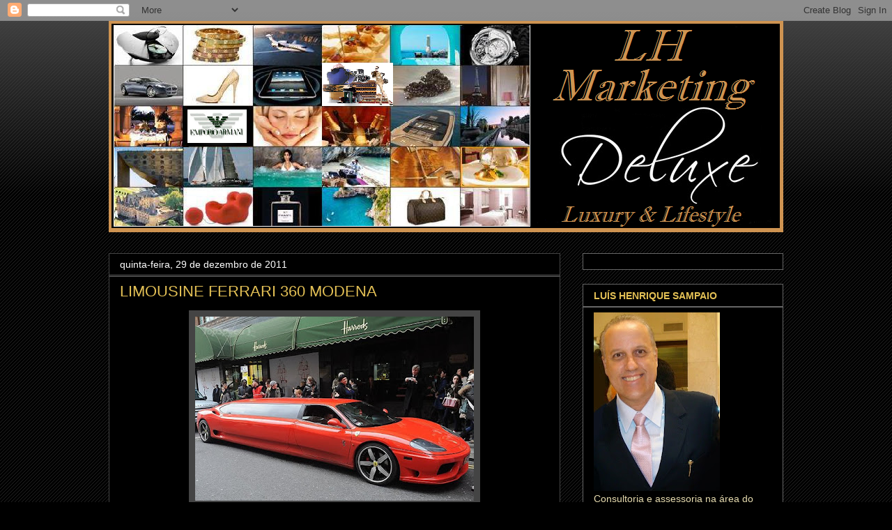

--- FILE ---
content_type: text/html; charset=UTF-8
request_url: http://www.lhmarketingdeluxe.com/2011/12/limousine-ferrari-360-modena.html
body_size: 22421
content:
<!DOCTYPE html>
<html class='v2' dir='ltr' lang='pt-BR'>
<head>
<link href='https://www.blogger.com/static/v1/widgets/335934321-css_bundle_v2.css' rel='stylesheet' type='text/css'/>
<meta content='width=1100' name='viewport'/>
<meta content='text/html; charset=UTF-8' http-equiv='Content-Type'/>
<meta content='blogger' name='generator'/>
<link href='http://www.lhmarketingdeluxe.com/favicon.ico' rel='icon' type='image/x-icon'/>
<link href='http://www.lhmarketingdeluxe.com/2011/12/limousine-ferrari-360-modena.html' rel='canonical'/>
<link rel="alternate" type="application/atom+xml" title="LH Marketing Deluxe - Atom" href="http://www.lhmarketingdeluxe.com/feeds/posts/default" />
<link rel="alternate" type="application/rss+xml" title="LH Marketing Deluxe - RSS" href="http://www.lhmarketingdeluxe.com/feeds/posts/default?alt=rss" />
<link rel="service.post" type="application/atom+xml" title="LH Marketing Deluxe - Atom" href="https://www.blogger.com/feeds/1498161777389158476/posts/default" />

<link rel="alternate" type="application/atom+xml" title="LH Marketing Deluxe - Atom" href="http://www.lhmarketingdeluxe.com/feeds/6271490517461296273/comments/default" />
<!--Can't find substitution for tag [blog.ieCssRetrofitLinks]-->
<link href='https://blogger.googleusercontent.com/img/b/R29vZ2xl/AVvXsEi5wLpFf7GMwHkQEAH4rv8r2WrEyHXv0waU0B-p4iplUMSDS1YJHYJCyYYDE1mw0YX_GJuGvGLNofDM3FW91wTOk7X9uPhObKmA8W2pa0zxt-wdLNODGqlqYQYHPOISJWDaFsaxynxk1vMJ/s400/Ferrari-360-Modena-Limousine-1.jpg' rel='image_src'/>
<meta content='http://www.lhmarketingdeluxe.com/2011/12/limousine-ferrari-360-modena.html' property='og:url'/>
<meta content='LIMOUSINE FERRARI 360 MODENA' property='og:title'/>
<meta content='A Limosine Ferrari-360-Modena  é o chefão de todas as limos que você já viu até hoje. Não é uma novidade, mas recentemente circulou pelos ar...' property='og:description'/>
<meta content='https://blogger.googleusercontent.com/img/b/R29vZ2xl/AVvXsEi5wLpFf7GMwHkQEAH4rv8r2WrEyHXv0waU0B-p4iplUMSDS1YJHYJCyYYDE1mw0YX_GJuGvGLNofDM3FW91wTOk7X9uPhObKmA8W2pa0zxt-wdLNODGqlqYQYHPOISJWDaFsaxynxk1vMJ/w1200-h630-p-k-no-nu/Ferrari-360-Modena-Limousine-1.jpg' property='og:image'/>
<title>LH Marketing Deluxe: LIMOUSINE FERRARI 360 MODENA</title>
<style id='page-skin-1' type='text/css'><!--
/*
-----------------------------------------------
Blogger Template Style
Name:     Awesome Inc.
Designer: Tina Chen
URL:      tinachen.org
----------------------------------------------- */
/* Content
----------------------------------------------- */
body {
font: normal normal 14px Arial, Tahoma, Helvetica, FreeSans, sans-serif;
color: #dfc87a;
background: #000000 url(http://www.blogblog.com/1kt/awesomeinc/body_background_dark.png) repeat scroll top left;
}
html body .content-outer {
min-width: 0;
max-width: 100%;
width: 100%;
}
a:link {
text-decoration: none;
color: #dfc87a;
}
a:visited {
text-decoration: none;
color: #dfc87a;
}
a:hover {
text-decoration: underline;
color: #dfc87a;
}
.body-fauxcolumn-outer .cap-top {
position: absolute;
z-index: 1;
height: 276px;
width: 100%;
background: transparent url(http://www.blogblog.com/1kt/awesomeinc/body_gradient_dark.png) repeat-x scroll top left;
_background-image: none;
}
/* Columns
----------------------------------------------- */
.content-inner {
padding: 0;
}
.header-inner .section {
margin: 0 16px;
}
.tabs-inner .section {
margin: 0 16px;
}
.main-inner {
padding-top: 30px;
}
.main-inner .column-center-inner,
.main-inner .column-left-inner,
.main-inner .column-right-inner {
padding: 0 5px;
}
*+html body .main-inner .column-center-inner {
margin-top: -30px;
}
#layout .main-inner .column-center-inner {
margin-top: 0;
}
/* Header
----------------------------------------------- */
.header-outer {
margin: 0 0 0 0;
background: transparent none repeat scroll 0 0;
}
.Header h1 {
font: normal bold 40px Arial, Tahoma, Helvetica, FreeSans, sans-serif;
color: #dfc87a;
text-shadow: 0 0 -1px #000000;
}
.Header h1 a {
color: #dfc87a;
}
.Header .description {
font: normal normal 14px Arial, Tahoma, Helvetica, FreeSans, sans-serif;
color: #dfc87a;
}
.header-inner .Header .titlewrapper,
.header-inner .Header .descriptionwrapper {
padding-left: 0;
padding-right: 0;
margin-bottom: 0;
}
.header-inner .Header .titlewrapper {
padding-top: 22px;
}
/* Tabs
----------------------------------------------- */
.tabs-outer {
overflow: hidden;
position: relative;
background: #ffffff none repeat scroll 0 0;
}
#layout .tabs-outer {
overflow: visible;
}
.tabs-cap-top, .tabs-cap-bottom {
position: absolute;
width: 100%;
border-top: 1px solid #666666;
}
.tabs-cap-bottom {
bottom: 0;
}
.tabs-inner .widget li a {
display: inline-block;
margin: 0;
padding: .6em 1.5em;
font: normal normal 14px Arial, Tahoma, Helvetica, FreeSans, sans-serif;
color: #dfc87a;
border-top: 1px solid #666666;
border-bottom: 1px solid #666666;
border-left: 1px solid #666666;
height: 16px;
line-height: 16px;
}
.tabs-inner .widget li:last-child a {
border-right: 1px solid #666666;
}
.tabs-inner .widget li.selected a, .tabs-inner .widget li a:hover {
background: #444444 none repeat-x scroll 0 -100px;
color: #dfc87a;
}
/* Headings
----------------------------------------------- */
h2 {
font: normal bold 14px Arial, Tahoma, Helvetica, FreeSans, sans-serif;
color: #e3c055;
}
/* Widgets
----------------------------------------------- */
.main-inner .section {
margin: 0 27px;
padding: 0;
}
.main-inner .column-left-outer,
.main-inner .column-right-outer {
margin-top: 0;
}
#layout .main-inner .column-left-outer,
#layout .main-inner .column-right-outer {
margin-top: 0;
}
.main-inner .column-left-inner,
.main-inner .column-right-inner {
background: transparent none repeat 0 0;
-moz-box-shadow: 0 0 0 rgba(0, 0, 0, .2);
-webkit-box-shadow: 0 0 0 rgba(0, 0, 0, .2);
-goog-ms-box-shadow: 0 0 0 rgba(0, 0, 0, .2);
box-shadow: 0 0 0 rgba(0, 0, 0, .2);
-moz-border-radius: 0;
-webkit-border-radius: 0;
-goog-ms-border-radius: 0;
border-radius: 0;
}
#layout .main-inner .column-left-inner,
#layout .main-inner .column-right-inner {
margin-top: 0;
}
.sidebar .widget {
font: normal normal 14px Arial, Tahoma, Helvetica, FreeSans, sans-serif;
color: #e5daae;
}
.sidebar .widget a:link {
color: #dfc87a;
}
.sidebar .widget a:visited {
color: #dfc87a;
}
.sidebar .widget a:hover {
color: #dfc87a;
}
.sidebar .widget h2 {
text-shadow: 0 0 -1px #000000;
}
.main-inner .widget {
background-color: #000000;
border: 1px solid #666666;
padding: 0 15px 15px;
margin: 20px -16px;
-moz-box-shadow: 0 0 0 rgba(0, 0, 0, .2);
-webkit-box-shadow: 0 0 0 rgba(0, 0, 0, .2);
-goog-ms-box-shadow: 0 0 0 rgba(0, 0, 0, .2);
box-shadow: 0 0 0 rgba(0, 0, 0, .2);
-moz-border-radius: 0;
-webkit-border-radius: 0;
-goog-ms-border-radius: 0;
border-radius: 0;
}
.main-inner .widget h2 {
margin: 0 -15px;
padding: .6em 15px .5em;
border-bottom: 1px solid #666666;
}
.footer-inner .widget h2 {
padding: 0 0 .4em;
border-bottom: 1px solid #666666;
}
.main-inner .widget h2 + div, .footer-inner .widget h2 + div {
border-top: 1px solid #666666;
padding-top: 8px;
}
.main-inner .widget .widget-content {
margin: 0 -15px;
padding: 7px 15px 0;
}
.main-inner .widget ul, .main-inner .widget #ArchiveList ul.flat {
margin: -8px -15px 0;
padding: 0;
list-style: none;
}
.main-inner .widget #ArchiveList {
margin: -8px 0 0;
}
.main-inner .widget ul li, .main-inner .widget #ArchiveList ul.flat li {
padding: .5em 15px;
text-indent: 0;
color: #ddba3a;
border-top: 1px solid #666666;
border-bottom: 1px solid #666666;
}
.main-inner .widget #ArchiveList ul li {
padding-top: .25em;
padding-bottom: .25em;
}
.main-inner .widget ul li:first-child, .main-inner .widget #ArchiveList ul.flat li:first-child {
border-top: none;
}
.main-inner .widget ul li:last-child, .main-inner .widget #ArchiveList ul.flat li:last-child {
border-bottom: none;
}
.post-body {
position: relative;
}
.main-inner .widget .post-body ul {
padding: 0 2.5em;
margin: .5em 0;
list-style: disc;
}
.main-inner .widget .post-body ul li {
padding: 0.25em 0;
margin-bottom: .25em;
color: #dfc87a;
border: none;
}
.footer-inner .widget ul {
padding: 0;
list-style: none;
}
.widget .zippy {
color: #ddba3a;
}
/* Posts
----------------------------------------------- */
body .main-inner .Blog {
padding: 0;
margin-bottom: 1em;
background-color: transparent;
border: none;
-moz-box-shadow: 0 0 0 rgba(0, 0, 0, 0);
-webkit-box-shadow: 0 0 0 rgba(0, 0, 0, 0);
-goog-ms-box-shadow: 0 0 0 rgba(0, 0, 0, 0);
box-shadow: 0 0 0 rgba(0, 0, 0, 0);
}
.main-inner .section:last-child .Blog:last-child {
padding: 0;
margin-bottom: 1em;
}
.main-inner .widget h2.date-header {
margin: 0 -15px 1px;
padding: 0 0 0 0;
font: normal normal 14px Arial, Tahoma, Helvetica, FreeSans, sans-serif;
color: #ffffff;
background: transparent none no-repeat scroll top left;
border-top: 0 solid #ffffff;
border-bottom: 1px solid #666666;
-moz-border-radius-topleft: 0;
-moz-border-radius-topright: 0;
-webkit-border-top-left-radius: 0;
-webkit-border-top-right-radius: 0;
border-top-left-radius: 0;
border-top-right-radius: 0;
position: static;
bottom: 100%;
right: 15px;
text-shadow: 0 0 -1px #000000;
}
.main-inner .widget h2.date-header span {
font: normal normal 14px Arial, Tahoma, Helvetica, FreeSans, sans-serif;
display: block;
padding: .5em 15px;
border-left: 0 solid #ffffff;
border-right: 0 solid #ffffff;
}
.date-outer {
position: relative;
margin: 30px 0 20px;
padding: 0 15px;
background-color: #000000;
border: 1px solid #444444;
-moz-box-shadow: 0 0 0 rgba(0, 0, 0, .2);
-webkit-box-shadow: 0 0 0 rgba(0, 0, 0, .2);
-goog-ms-box-shadow: 0 0 0 rgba(0, 0, 0, .2);
box-shadow: 0 0 0 rgba(0, 0, 0, .2);
-moz-border-radius: 0;
-webkit-border-radius: 0;
-goog-ms-border-radius: 0;
border-radius: 0;
}
.date-outer:first-child {
margin-top: 0;
}
.date-outer:last-child {
margin-bottom: 20px;
-moz-border-radius-bottomleft: 0;
-moz-border-radius-bottomright: 0;
-webkit-border-bottom-left-radius: 0;
-webkit-border-bottom-right-radius: 0;
-goog-ms-border-bottom-left-radius: 0;
-goog-ms-border-bottom-right-radius: 0;
border-bottom-left-radius: 0;
border-bottom-right-radius: 0;
}
.date-posts {
margin: 0 -15px;
padding: 0 15px;
clear: both;
}
.post-outer, .inline-ad {
border-top: 1px solid #141414;
margin: 0 -15px;
padding: 15px 15px;
}
.post-outer {
padding-bottom: 10px;
}
.post-outer:first-child {
padding-top: 0;
border-top: none;
}
.post-outer:last-child, .inline-ad:last-child {
border-bottom: none;
}
.post-body {
position: relative;
}
.post-body img {
padding: 8px;
background: #444444;
border: 1px solid transparent;
-moz-box-shadow: 0 0 0 rgba(0, 0, 0, .2);
-webkit-box-shadow: 0 0 0 rgba(0, 0, 0, .2);
box-shadow: 0 0 0 rgba(0, 0, 0, .2);
-moz-border-radius: 0;
-webkit-border-radius: 0;
border-radius: 0;
}
h3.post-title, h4 {
font: normal normal 22px Arial, Tahoma, Helvetica, FreeSans, sans-serif;
color: #e3c055;
}
h3.post-title a {
font: normal normal 22px Arial, Tahoma, Helvetica, FreeSans, sans-serif;
color: #e3c055;
}
h3.post-title a:hover {
color: #dfc87a;
text-decoration: underline;
}
.post-header {
margin: 0 0 1em;
}
.post-body {
line-height: 1.4;
}
.post-outer h2 {
color: #dfc87a;
}
.post-footer {
margin: 1.5em 0 0;
}
#blog-pager {
padding: 15px;
font-size: 120%;
background-color: #000000;
border: 1px solid #666666;
-moz-box-shadow: 0 0 0 rgba(0, 0, 0, .2);
-webkit-box-shadow: 0 0 0 rgba(0, 0, 0, .2);
-goog-ms-box-shadow: 0 0 0 rgba(0, 0, 0, .2);
box-shadow: 0 0 0 rgba(0, 0, 0, .2);
-moz-border-radius: 0;
-webkit-border-radius: 0;
-goog-ms-border-radius: 0;
border-radius: 0;
-moz-border-radius-topleft: 0;
-moz-border-radius-topright: 0;
-webkit-border-top-left-radius: 0;
-webkit-border-top-right-radius: 0;
-goog-ms-border-top-left-radius: 0;
-goog-ms-border-top-right-radius: 0;
border-top-left-radius: 0;
border-top-right-radius-topright: 0;
margin-top: 1em;
}
.blog-feeds, .post-feeds {
margin: 1em 0;
text-align: center;
color: #dfc87a;
}
.blog-feeds a, .post-feeds a {
color: #e3c055;
}
.blog-feeds a:visited, .post-feeds a:visited {
color: #dfc87a;
}
.blog-feeds a:hover, .post-feeds a:hover {
color: #dfc87a;
}
.post-outer .comments {
margin-top: 2em;
}
/* Comments
----------------------------------------------- */
.comments .comments-content .icon.blog-author {
background-repeat: no-repeat;
background-image: url([data-uri]);
}
.comments .comments-content .loadmore a {
border-top: 1px solid #666666;
border-bottom: 1px solid #666666;
}
.comments .continue {
border-top: 2px solid #666666;
}
/* Footer
----------------------------------------------- */
.footer-outer {
margin: -0 0 -1px;
padding: 0 0 0;
color: #dfc87a;
overflow: hidden;
}
.footer-fauxborder-left {
border-top: 1px solid #666666;
background: #000000 none repeat scroll 0 0;
-moz-box-shadow: 0 0 0 rgba(0, 0, 0, .2);
-webkit-box-shadow: 0 0 0 rgba(0, 0, 0, .2);
-goog-ms-box-shadow: 0 0 0 rgba(0, 0, 0, .2);
box-shadow: 0 0 0 rgba(0, 0, 0, .2);
margin: 0 -0;
}
/* Mobile
----------------------------------------------- */
body.mobile {
background-size: auto;
}
.mobile .body-fauxcolumn-outer {
background: transparent none repeat scroll top left;
}
*+html body.mobile .main-inner .column-center-inner {
margin-top: 0;
}
.mobile .main-inner .widget {
padding: 0 0 15px;
}
.mobile .main-inner .widget h2 + div,
.mobile .footer-inner .widget h2 + div {
border-top: none;
padding-top: 0;
}
.mobile .footer-inner .widget h2 {
padding: 0.5em 0;
border-bottom: none;
}
.mobile .main-inner .widget .widget-content {
margin: 0;
padding: 7px 0 0;
}
.mobile .main-inner .widget ul,
.mobile .main-inner .widget #ArchiveList ul.flat {
margin: 0 -15px 0;
}
.mobile .main-inner .widget h2.date-header {
right: 0;
}
.mobile .date-header span {
padding: 0.4em 0;
}
.mobile .date-outer:first-child {
margin-bottom: 0;
border: 1px solid #444444;
-moz-border-radius-topleft: 0;
-moz-border-radius-topright: 0;
-webkit-border-top-left-radius: 0;
-webkit-border-top-right-radius: 0;
-goog-ms-border-top-left-radius: 0;
-goog-ms-border-top-right-radius: 0;
border-top-left-radius: 0;
border-top-right-radius: 0;
}
.mobile .date-outer {
border-color: #444444;
border-width: 0 1px 1px;
}
.mobile .date-outer:last-child {
margin-bottom: 0;
}
.mobile .main-inner {
padding: 0;
}
.mobile .header-inner .section {
margin: 0;
}
.mobile .post-outer, .mobile .inline-ad {
padding: 5px 0;
}
.mobile .tabs-inner .section {
margin: 0 10px;
}
.mobile .main-inner .widget h2 {
margin: 0;
padding: 0;
}
.mobile .main-inner .widget h2.date-header span {
padding: 0;
}
.mobile .main-inner .widget .widget-content {
margin: 0;
padding: 7px 0 0;
}
.mobile #blog-pager {
border: 1px solid transparent;
background: #000000 none repeat scroll 0 0;
}
.mobile .main-inner .column-left-inner,
.mobile .main-inner .column-right-inner {
background: transparent none repeat 0 0;
-moz-box-shadow: none;
-webkit-box-shadow: none;
-goog-ms-box-shadow: none;
box-shadow: none;
}
.mobile .date-posts {
margin: 0;
padding: 0;
}
.mobile .footer-fauxborder-left {
margin: 0;
border-top: inherit;
}
.mobile .main-inner .section:last-child .Blog:last-child {
margin-bottom: 0;
}
.mobile-index-contents {
color: #dfc87a;
}
.mobile .mobile-link-button {
background: #dfc87a none repeat scroll 0 0;
}
.mobile-link-button a:link, .mobile-link-button a:visited {
color: #ffffff;
}
.mobile .tabs-inner .PageList .widget-content {
background: transparent;
border-top: 1px solid;
border-color: #666666;
color: #dfc87a;
}
.mobile .tabs-inner .PageList .widget-content .pagelist-arrow {
border-left: 1px solid #666666;
}

--></style>
<style id='template-skin-1' type='text/css'><!--
body {
min-width: 1000px;
}
.content-outer, .content-fauxcolumn-outer, .region-inner {
min-width: 1000px;
max-width: 1000px;
_width: 1000px;
}
.main-inner .columns {
padding-left: 0px;
padding-right: 320px;
}
.main-inner .fauxcolumn-center-outer {
left: 0px;
right: 320px;
/* IE6 does not respect left and right together */
_width: expression(this.parentNode.offsetWidth -
parseInt("0px") -
parseInt("320px") + 'px');
}
.main-inner .fauxcolumn-left-outer {
width: 0px;
}
.main-inner .fauxcolumn-right-outer {
width: 320px;
}
.main-inner .column-left-outer {
width: 0px;
right: 100%;
margin-left: -0px;
}
.main-inner .column-right-outer {
width: 320px;
margin-right: -320px;
}
#layout {
min-width: 0;
}
#layout .content-outer {
min-width: 0;
width: 800px;
}
#layout .region-inner {
min-width: 0;
width: auto;
}
body#layout div.add_widget {
padding: 8px;
}
body#layout div.add_widget a {
margin-left: 32px;
}
--></style>
<link href='https://www.blogger.com/dyn-css/authorization.css?targetBlogID=1498161777389158476&amp;zx=dcd18e73-c672-4fbf-968b-2b4aa80f5100' media='none' onload='if(media!=&#39;all&#39;)media=&#39;all&#39;' rel='stylesheet'/><noscript><link href='https://www.blogger.com/dyn-css/authorization.css?targetBlogID=1498161777389158476&amp;zx=dcd18e73-c672-4fbf-968b-2b4aa80f5100' rel='stylesheet'/></noscript>
<meta name='google-adsense-platform-account' content='ca-host-pub-1556223355139109'/>
<meta name='google-adsense-platform-domain' content='blogspot.com'/>

</head>
<body class='loading variant-dark'>
<div class='navbar section' id='navbar' name='Navbar'><div class='widget Navbar' data-version='1' id='Navbar1'><script type="text/javascript">
    function setAttributeOnload(object, attribute, val) {
      if(window.addEventListener) {
        window.addEventListener('load',
          function(){ object[attribute] = val; }, false);
      } else {
        window.attachEvent('onload', function(){ object[attribute] = val; });
      }
    }
  </script>
<div id="navbar-iframe-container"></div>
<script type="text/javascript" src="https://apis.google.com/js/platform.js"></script>
<script type="text/javascript">
      gapi.load("gapi.iframes:gapi.iframes.style.bubble", function() {
        if (gapi.iframes && gapi.iframes.getContext) {
          gapi.iframes.getContext().openChild({
              url: 'https://www.blogger.com/navbar/1498161777389158476?po\x3d6271490517461296273\x26origin\x3dhttp://www.lhmarketingdeluxe.com',
              where: document.getElementById("navbar-iframe-container"),
              id: "navbar-iframe"
          });
        }
      });
    </script><script type="text/javascript">
(function() {
var script = document.createElement('script');
script.type = 'text/javascript';
script.src = '//pagead2.googlesyndication.com/pagead/js/google_top_exp.js';
var head = document.getElementsByTagName('head')[0];
if (head) {
head.appendChild(script);
}})();
</script>
</div></div>
<div class='body-fauxcolumns'>
<div class='fauxcolumn-outer body-fauxcolumn-outer'>
<div class='cap-top'>
<div class='cap-left'></div>
<div class='cap-right'></div>
</div>
<div class='fauxborder-left'>
<div class='fauxborder-right'></div>
<div class='fauxcolumn-inner'>
</div>
</div>
<div class='cap-bottom'>
<div class='cap-left'></div>
<div class='cap-right'></div>
</div>
</div>
</div>
<div class='content'>
<div class='content-fauxcolumns'>
<div class='fauxcolumn-outer content-fauxcolumn-outer'>
<div class='cap-top'>
<div class='cap-left'></div>
<div class='cap-right'></div>
</div>
<div class='fauxborder-left'>
<div class='fauxborder-right'></div>
<div class='fauxcolumn-inner'>
</div>
</div>
<div class='cap-bottom'>
<div class='cap-left'></div>
<div class='cap-right'></div>
</div>
</div>
</div>
<div class='content-outer'>
<div class='content-cap-top cap-top'>
<div class='cap-left'></div>
<div class='cap-right'></div>
</div>
<div class='fauxborder-left content-fauxborder-left'>
<div class='fauxborder-right content-fauxborder-right'></div>
<div class='content-inner'>
<header>
<div class='header-outer'>
<div class='header-cap-top cap-top'>
<div class='cap-left'></div>
<div class='cap-right'></div>
</div>
<div class='fauxborder-left header-fauxborder-left'>
<div class='fauxborder-right header-fauxborder-right'></div>
<div class='region-inner header-inner'>
<div class='header section' id='header' name='Cabeçalho'><div class='widget Header' data-version='1' id='Header1'>
<div id='header-inner'>
<a href='http://www.lhmarketingdeluxe.com/' style='display: block'>
<img alt='LH Marketing Deluxe' height='303px; ' id='Header1_headerimg' src='https://blogger.googleusercontent.com/img/b/R29vZ2xl/AVvXsEgXn9D-EPG_0P5xVIo1tdsCdG_q6eq1Tl2pylAg-ctXKgP576lDAqJ7yDN1C5p-TxsOAXXvQa9pV86Z2n9HyosKAKOYj3VXdc1qotPajtYlcgvNXnI6_a61_szcCfL0TzrY0W9PzW9Nltlo/s1600/05.png' style='display: block' width='972px; '/>
</a>
</div>
</div></div>
</div>
</div>
<div class='header-cap-bottom cap-bottom'>
<div class='cap-left'></div>
<div class='cap-right'></div>
</div>
</div>
</header>
<div class='tabs-outer'>
<div class='tabs-cap-top cap-top'>
<div class='cap-left'></div>
<div class='cap-right'></div>
</div>
<div class='fauxborder-left tabs-fauxborder-left'>
<div class='fauxborder-right tabs-fauxborder-right'></div>
<div class='region-inner tabs-inner'>
<div class='tabs section' id='crosscol' name='Entre colunas'><div class='widget HTML' data-version='1' id='HTML3'>
<h2 class='title'>Bloqueio botao direito mouse</h2>
<div class='widget-content'>
<script language="JavaScript">
<!--
//Disable right mouse click Script
//By Cyber World (contact@esoftload.info) w/ mods by Software Store
//For full source code, visit http://www.esoftload.info
var message="Function Disabled!";
///////////////////////////////////
function clickIE4(){
if (event.button==2){
alert(message);
return false;
}
}
function clickNS4(e){
if (document.layers||document.getElementById&&!document.all){
if (e.which==2||e.which==3){
alert(message);
return false;
}
}
}
if (document.layers){
document.captureEvents(Event.MOUSEDOWN);
document.onmousedown=clickNS4;
}
else if (document.all&&!document.getElementById){
document.onmousedown=clickIE4;
}
document.oncontextmenu=new Function("alert(message);return false")
// -->
</script>
</div>
<div class='clear'></div>
</div></div>
<div class='tabs no-items section' id='crosscol-overflow' name='Cross-Column 2'></div>
</div>
</div>
<div class='tabs-cap-bottom cap-bottom'>
<div class='cap-left'></div>
<div class='cap-right'></div>
</div>
</div>
<div class='main-outer'>
<div class='main-cap-top cap-top'>
<div class='cap-left'></div>
<div class='cap-right'></div>
</div>
<div class='fauxborder-left main-fauxborder-left'>
<div class='fauxborder-right main-fauxborder-right'></div>
<div class='region-inner main-inner'>
<div class='columns fauxcolumns'>
<div class='fauxcolumn-outer fauxcolumn-center-outer'>
<div class='cap-top'>
<div class='cap-left'></div>
<div class='cap-right'></div>
</div>
<div class='fauxborder-left'>
<div class='fauxborder-right'></div>
<div class='fauxcolumn-inner'>
</div>
</div>
<div class='cap-bottom'>
<div class='cap-left'></div>
<div class='cap-right'></div>
</div>
</div>
<div class='fauxcolumn-outer fauxcolumn-left-outer'>
<div class='cap-top'>
<div class='cap-left'></div>
<div class='cap-right'></div>
</div>
<div class='fauxborder-left'>
<div class='fauxborder-right'></div>
<div class='fauxcolumn-inner'>
</div>
</div>
<div class='cap-bottom'>
<div class='cap-left'></div>
<div class='cap-right'></div>
</div>
</div>
<div class='fauxcolumn-outer fauxcolumn-right-outer'>
<div class='cap-top'>
<div class='cap-left'></div>
<div class='cap-right'></div>
</div>
<div class='fauxborder-left'>
<div class='fauxborder-right'></div>
<div class='fauxcolumn-inner'>
</div>
</div>
<div class='cap-bottom'>
<div class='cap-left'></div>
<div class='cap-right'></div>
</div>
</div>
<!-- corrects IE6 width calculation -->
<div class='columns-inner'>
<div class='column-center-outer'>
<div class='column-center-inner'>
<div class='main section' id='main' name='Principal'><div class='widget Blog' data-version='1' id='Blog1'>
<div class='blog-posts hfeed'>

          <div class="date-outer">
        
<h2 class='date-header'><span>quinta-feira, 29 de dezembro de 2011</span></h2>

          <div class="date-posts">
        
<div class='post-outer'>
<div class='post hentry uncustomized-post-template' itemprop='blogPost' itemscope='itemscope' itemtype='http://schema.org/BlogPosting'>
<meta content='https://blogger.googleusercontent.com/img/b/R29vZ2xl/AVvXsEi5wLpFf7GMwHkQEAH4rv8r2WrEyHXv0waU0B-p4iplUMSDS1YJHYJCyYYDE1mw0YX_GJuGvGLNofDM3FW91wTOk7X9uPhObKmA8W2pa0zxt-wdLNODGqlqYQYHPOISJWDaFsaxynxk1vMJ/s400/Ferrari-360-Modena-Limousine-1.jpg' itemprop='image_url'/>
<meta content='1498161777389158476' itemprop='blogId'/>
<meta content='6271490517461296273' itemprop='postId'/>
<a name='6271490517461296273'></a>
<h3 class='post-title entry-title' itemprop='name'>
LIMOUSINE FERRARI 360 MODENA
</h3>
<div class='post-header'>
<div class='post-header-line-1'></div>
</div>
<div class='post-body entry-content' id='post-body-6271490517461296273' itemprop='description articleBody'>
<a href="https://blogger.googleusercontent.com/img/b/R29vZ2xl/AVvXsEi5wLpFf7GMwHkQEAH4rv8r2WrEyHXv0waU0B-p4iplUMSDS1YJHYJCyYYDE1mw0YX_GJuGvGLNofDM3FW91wTOk7X9uPhObKmA8W2pa0zxt-wdLNODGqlqYQYHPOISJWDaFsaxynxk1vMJ/s1600/Ferrari-360-Modena-Limousine-1.jpg" onblur="try {parent.deselectBloggerImageGracefully();} catch(e) {}"><img alt="" border="0" id="BLOGGER_PHOTO_ID_5691535360028890098" src="https://blogger.googleusercontent.com/img/b/R29vZ2xl/AVvXsEi5wLpFf7GMwHkQEAH4rv8r2WrEyHXv0waU0B-p4iplUMSDS1YJHYJCyYYDE1mw0YX_GJuGvGLNofDM3FW91wTOk7X9uPhObKmA8W2pa0zxt-wdLNODGqlqYQYHPOISJWDaFsaxynxk1vMJ/s400/Ferrari-360-Modena-Limousine-1.jpg" style="display:block; margin:0px auto 10px; text-align:center;cursor:pointer; cursor:hand;width: 400px; height: 264px;" /></a><br /><a href="https://blogger.googleusercontent.com/img/b/R29vZ2xl/AVvXsEg5bk3JopaCISrhKYsgV8F3plTpj11yp-md2Wx3mmcmv5kPN_r_XfBMmWMvGj9iUd3Bg-tZOVrM_c52W1gUe924ZOFFxagkdKuGluPiaMOqRpCtjBxBjw1yz3WF22llVzmSg0fFBx3Xi_No/s1600/red-ferrari-360-limousine.jpg" onblur="try {parent.deselectBloggerImageGracefully();} catch(e) {}"><img alt="" border="0" id="BLOGGER_PHOTO_ID_5691535294201341122" src="https://blogger.googleusercontent.com/img/b/R29vZ2xl/AVvXsEg5bk3JopaCISrhKYsgV8F3plTpj11yp-md2Wx3mmcmv5kPN_r_XfBMmWMvGj9iUd3Bg-tZOVrM_c52W1gUe924ZOFFxagkdKuGluPiaMOqRpCtjBxBjw1yz3WF22llVzmSg0fFBx3Xi_No/s400/red-ferrari-360-limousine.jpg" style="display:block; margin:0px auto 10px; text-align:center;cursor:pointer; cursor:hand;width: 400px; height: 230px;" /></a><br /><div style="text-align: center;"><span style="color: rgb(255, 204, 102); font-weight: bold;font-size:130%;" ><span style="font-family:arial;">A Limosine Ferrari-360-Modena  é o chefão de todas<br />as limos que você já viu até hoje. </span></span><br /></div><span style="color: rgb(255, 204, 102);font-size:130%;" ><br /><span style="font-family:arial;">Não é uma novidade, mas recentemente circulou pelos arredores de Knightsbridge em Londres, aguçando a curiosidades de todos que passavam.</span><br /><br /><span style="font-family:arial;">Criada a partir de um corte ao meio e acrescentado um alongamento para possibilitar maior espaço interior, acomodando oito pessoas no seu interior.</span><br /><br /><span style="font-family:arial;">Esta limousine  tem sido aclamada como o mais rápida do mundo podendo alcançar velocidade máxima de 166 mph. </span><br /><br /><span style="font-family:arial;">Para aqueles fanáticos pela marca que querem adquirir  a mais longa Ferrari existente, terão que desembolsar algo em torno de &#163; 250.000 ($ 390.000 à taxa de câmbio atual).</span><br /><br /><span style="font-family:arial;">Eu particularmente não gostei, mas fazer o que...Gosto e cor não se discute!</span></span>
<div style='clear: both;'></div>
</div>
<div class='post-footer'>
<div class='post-footer-line post-footer-line-1'>
<span class='post-author vcard'>
Postado por
<span class='fn' itemprop='author' itemscope='itemscope' itemtype='http://schema.org/Person'>
<meta content='https://www.blogger.com/profile/09344253022517231294' itemprop='url'/>
<a class='g-profile' href='https://www.blogger.com/profile/09344253022517231294' rel='author' title='author profile'>
<span itemprop='name'>Luís Henrique Sampaio</span>
</a>
</span>
</span>
<span class='post-timestamp'>
às
<meta content='http://www.lhmarketingdeluxe.com/2011/12/limousine-ferrari-360-modena.html' itemprop='url'/>
<a class='timestamp-link' href='http://www.lhmarketingdeluxe.com/2011/12/limousine-ferrari-360-modena.html' rel='bookmark' title='permanent link'><abbr class='published' itemprop='datePublished' title='2011-12-29T05:02:00-08:00'>05:02</abbr></a>
</span>
<span class='post-comment-link'>
</span>
<span class='post-icons'>
<span class='item-action'>
<a href='https://www.blogger.com/email-post/1498161777389158476/6271490517461296273' title='Enviar esta postagem'>
<img alt='' class='icon-action' height='13' src='https://resources.blogblog.com/img/icon18_email.gif' width='18'/>
</a>
</span>
<span class='item-control blog-admin pid-868099256'>
<a href='https://www.blogger.com/post-edit.g?blogID=1498161777389158476&postID=6271490517461296273&from=pencil' title='Editar post'>
<img alt='' class='icon-action' height='18' src='https://resources.blogblog.com/img/icon18_edit_allbkg.gif' width='18'/>
</a>
</span>
</span>
<div class='post-share-buttons goog-inline-block'>
<a class='goog-inline-block share-button sb-email' href='https://www.blogger.com/share-post.g?blogID=1498161777389158476&postID=6271490517461296273&target=email' target='_blank' title='Enviar por e-mail'><span class='share-button-link-text'>Enviar por e-mail</span></a><a class='goog-inline-block share-button sb-blog' href='https://www.blogger.com/share-post.g?blogID=1498161777389158476&postID=6271490517461296273&target=blog' onclick='window.open(this.href, "_blank", "height=270,width=475"); return false;' target='_blank' title='Postar no blog!'><span class='share-button-link-text'>Postar no blog!</span></a><a class='goog-inline-block share-button sb-twitter' href='https://www.blogger.com/share-post.g?blogID=1498161777389158476&postID=6271490517461296273&target=twitter' target='_blank' title='Compartilhar no X'><span class='share-button-link-text'>Compartilhar no X</span></a><a class='goog-inline-block share-button sb-facebook' href='https://www.blogger.com/share-post.g?blogID=1498161777389158476&postID=6271490517461296273&target=facebook' onclick='window.open(this.href, "_blank", "height=430,width=640"); return false;' target='_blank' title='Compartilhar no Facebook'><span class='share-button-link-text'>Compartilhar no Facebook</span></a><a class='goog-inline-block share-button sb-pinterest' href='https://www.blogger.com/share-post.g?blogID=1498161777389158476&postID=6271490517461296273&target=pinterest' target='_blank' title='Compartilhar com o Pinterest'><span class='share-button-link-text'>Compartilhar com o Pinterest</span></a>
</div>
</div>
<div class='post-footer-line post-footer-line-2'>
<span class='post-labels'>
</span>
</div>
<div class='post-footer-line post-footer-line-3'>
<span class='post-location'>
</span>
</div>
</div>
</div>
<div class='comments' id='comments'>
<a name='comments'></a>
<h4>7 comentários:</h4>
<div id='Blog1_comments-block-wrapper'>
<dl class='avatar-comment-indent' id='comments-block'>
<dt class='comment-author ' id='c1964530659779570323'>
<a name='c1964530659779570323'></a>
<div class="avatar-image-container avatar-stock"><span dir="ltr"><img src="//resources.blogblog.com/img/blank.gif" width="35" height="35" alt="" title="Ana Carolina">

</span></div>
Ana Carolina
disse...
</dt>
<dd class='comment-body' id='Blog1_cmt-1964530659779570323'>
<p>
Quero andar de limousine Ferrari!!!!! kkkk
</p>
</dd>
<dd class='comment-footer'>
<span class='comment-timestamp'>
<a href='http://www.lhmarketingdeluxe.com/2011/12/limousine-ferrari-360-modena.html?showComment=1325167787439#c1964530659779570323' title='comment permalink'>
29 de dezembro de 2011 às 06:09
</a>
<span class='item-control blog-admin pid-1331612990'>
<a class='comment-delete' href='https://www.blogger.com/comment/delete/1498161777389158476/1964530659779570323' title='Excluir comentário'>
<img src='https://resources.blogblog.com/img/icon_delete13.gif'/>
</a>
</span>
</span>
</dd>
<dt class='comment-author ' id='c8136421320888783517'>
<a name='c8136421320888783517'></a>
<div class="avatar-image-container avatar-stock"><span dir="ltr"><img src="//resources.blogblog.com/img/blank.gif" width="35" height="35" alt="" title="Jorge Vieira Neto">

</span></div>
Jorge Vieira Neto
disse...
</dt>
<dd class='comment-body' id='Blog1_cmt-8136421320888783517'>
<p>
Cada novidade que aparece...
</p>
</dd>
<dd class='comment-footer'>
<span class='comment-timestamp'>
<a href='http://www.lhmarketingdeluxe.com/2011/12/limousine-ferrari-360-modena.html?showComment=1325175887067#c8136421320888783517' title='comment permalink'>
29 de dezembro de 2011 às 08:24
</a>
<span class='item-control blog-admin pid-1331612990'>
<a class='comment-delete' href='https://www.blogger.com/comment/delete/1498161777389158476/8136421320888783517' title='Excluir comentário'>
<img src='https://resources.blogblog.com/img/icon_delete13.gif'/>
</a>
</span>
</span>
</dd>
<dt class='comment-author ' id='c5250807125536822356'>
<a name='c5250807125536822356'></a>
<div class="avatar-image-container avatar-stock"><span dir="ltr"><img src="//resources.blogblog.com/img/blank.gif" width="35" height="35" alt="" title="Beth A Oliveira Barreto">

</span></div>
Beth A Oliveira Barreto
disse...
</dt>
<dd class='comment-body' id='Blog1_cmt-5250807125536822356'>
<p>
Lindona demais!!!! Bjosss
</p>
</dd>
<dd class='comment-footer'>
<span class='comment-timestamp'>
<a href='http://www.lhmarketingdeluxe.com/2011/12/limousine-ferrari-360-modena.html?showComment=1325177260873#c5250807125536822356' title='comment permalink'>
29 de dezembro de 2011 às 08:47
</a>
<span class='item-control blog-admin pid-1331612990'>
<a class='comment-delete' href='https://www.blogger.com/comment/delete/1498161777389158476/5250807125536822356' title='Excluir comentário'>
<img src='https://resources.blogblog.com/img/icon_delete13.gif'/>
</a>
</span>
</span>
</dd>
<dt class='comment-author ' id='c5833610691259981337'>
<a name='c5833610691259981337'></a>
<div class="avatar-image-container avatar-stock"><span dir="ltr"><img src="//resources.blogblog.com/img/blank.gif" width="35" height="35" alt="" title="Eliane ***">

</span></div>
Eliane ***
disse...
</dt>
<dd class='comment-body' id='Blog1_cmt-5833610691259981337'>
<p>
D+ :-)
</p>
</dd>
<dd class='comment-footer'>
<span class='comment-timestamp'>
<a href='http://www.lhmarketingdeluxe.com/2011/12/limousine-ferrari-360-modena.html?showComment=1325187213462#c5833610691259981337' title='comment permalink'>
29 de dezembro de 2011 às 11:33
</a>
<span class='item-control blog-admin pid-1331612990'>
<a class='comment-delete' href='https://www.blogger.com/comment/delete/1498161777389158476/5833610691259981337' title='Excluir comentário'>
<img src='https://resources.blogblog.com/img/icon_delete13.gif'/>
</a>
</span>
</span>
</dd>
<dt class='comment-author ' id='c821424207401544344'>
<a name='c821424207401544344'></a>
<div class="avatar-image-container avatar-stock"><span dir="ltr"><img src="//resources.blogblog.com/img/blank.gif" width="35" height="35" alt="" title="Fabiano">

</span></div>
Fabiano
disse...
</dt>
<dd class='comment-body' id='Blog1_cmt-821424207401544344'>
<p>
Uau!!!
</p>
</dd>
<dd class='comment-footer'>
<span class='comment-timestamp'>
<a href='http://www.lhmarketingdeluxe.com/2011/12/limousine-ferrari-360-modena.html?showComment=1325201005070#c821424207401544344' title='comment permalink'>
29 de dezembro de 2011 às 15:23
</a>
<span class='item-control blog-admin pid-1331612990'>
<a class='comment-delete' href='https://www.blogger.com/comment/delete/1498161777389158476/821424207401544344' title='Excluir comentário'>
<img src='https://resources.blogblog.com/img/icon_delete13.gif'/>
</a>
</span>
</span>
</dd>
<dt class='comment-author ' id='c1546905075041500569'>
<a name='c1546905075041500569'></a>
<div class="avatar-image-container avatar-stock"><span dir="ltr"><img src="//resources.blogblog.com/img/blank.gif" width="35" height="35" alt="" title="Carol Cota">

</span></div>
Carol Cota
disse...
</dt>
<dd class='comment-body' id='Blog1_cmt-1546905075041500569'>
<p>
Eu quero, eu posso, eu vou!
</p>
</dd>
<dd class='comment-footer'>
<span class='comment-timestamp'>
<a href='http://www.lhmarketingdeluxe.com/2011/12/limousine-ferrari-360-modena.html?showComment=1325201774646#c1546905075041500569' title='comment permalink'>
29 de dezembro de 2011 às 15:36
</a>
<span class='item-control blog-admin pid-1331612990'>
<a class='comment-delete' href='https://www.blogger.com/comment/delete/1498161777389158476/1546905075041500569' title='Excluir comentário'>
<img src='https://resources.blogblog.com/img/icon_delete13.gif'/>
</a>
</span>
</span>
</dd>
<dt class='comment-author ' id='c6482515875364834892'>
<a name='c6482515875364834892'></a>
<div class="avatar-image-container avatar-stock"><span dir="ltr"><img src="//resources.blogblog.com/img/blank.gif" width="35" height="35" alt="" title="Rita Bittencourt">

</span></div>
Rita Bittencourt
disse...
</dt>
<dd class='comment-body' id='Blog1_cmt-6482515875364834892'>
<p>
Eu também! E a história dessa marca é fenomenal! O homem foi um exemplo de persistência, empreendendorismo, um visionário. Nesses nossos dias o danado , provavelmente, já estaria testando veículos na lunares!
</p>
</dd>
<dd class='comment-footer'>
<span class='comment-timestamp'>
<a href='http://www.lhmarketingdeluxe.com/2011/12/limousine-ferrari-360-modena.html?showComment=1325206787166#c6482515875364834892' title='comment permalink'>
29 de dezembro de 2011 às 16:59
</a>
<span class='item-control blog-admin pid-1331612990'>
<a class='comment-delete' href='https://www.blogger.com/comment/delete/1498161777389158476/6482515875364834892' title='Excluir comentário'>
<img src='https://resources.blogblog.com/img/icon_delete13.gif'/>
</a>
</span>
</span>
</dd>
</dl>
</div>
<p class='comment-footer'>
<a href='https://www.blogger.com/comment/fullpage/post/1498161777389158476/6271490517461296273' onclick=''>Postar um comentário</a>
</p>
</div>
</div>

        </div></div>
      
</div>
<div class='blog-pager' id='blog-pager'>
<span id='blog-pager-newer-link'>
<a class='blog-pager-newer-link' href='http://www.lhmarketingdeluxe.com/2011/12/feliz-ano-novo.html' id='Blog1_blog-pager-newer-link' title='Postagem mais recente'>Postagem mais recente</a>
</span>
<span id='blog-pager-older-link'>
<a class='blog-pager-older-link' href='http://www.lhmarketingdeluxe.com/2011/12/versace-inaugura-loja-infantil-em-milao.html' id='Blog1_blog-pager-older-link' title='Postagem mais antiga'>Postagem mais antiga</a>
</span>
<a class='home-link' href='http://www.lhmarketingdeluxe.com/'>Página inicial</a>
</div>
<div class='clear'></div>
<div class='post-feeds'>
<div class='feed-links'>
Assinar:
<a class='feed-link' href='http://www.lhmarketingdeluxe.com/feeds/6271490517461296273/comments/default' target='_blank' type='application/atom+xml'>Postar comentários (Atom)</a>
</div>
</div>
</div></div>
</div>
</div>
<div class='column-left-outer'>
<div class='column-left-inner'>
<aside>
</aside>
</div>
</div>
<div class='column-right-outer'>
<div class='column-right-inner'>
<aside>
<div class='sidebar section' id='sidebar-right-1'><div class='widget HTML' data-version='1' id='HTML2'>
<div class='widget-content'>
<script src="http://www.gmodules.com/ig/ifr?url=http://www.google.com/ig/modules/translatemypage.xml&up_source_language=pt&w=160&h=60&title=&border=&output=js"></script>
</div>
<div class='clear'></div>
</div><div class='widget Image' data-version='1' id='Image6'>
<h2>LUÍS HENRIQUE SAMPAIO</h2>
<div class='widget-content'>
<img alt='LUÍS HENRIQUE SAMPAIO' height='256' id='Image6_img' src='https://blogger.googleusercontent.com/img/b/R29vZ2xl/AVvXsEiZAx7NTxrv8ETW-Q8-KUXCNuzxTWi1lUzECwOtaBRtMZJyPeF5cAL0OLjGaOBJauHugEyv2gtTeg1oLZtVXpi9Aiv7Z5OBJXr4Mzk5CsYBNb2JjigEza27VxAbgB4J7kk31IwHKtX3xAbS/s256/LH+8.jpg' width='181'/>
<br/>
<span class='caption'>Consultoria e assessoria na área do Mercado do Luxo - Turismo de Luxo em São Paulo e exterior &#8211; Luxury Brands &#8211; Marketing &#8211; Imagem Pessoal/Empresarial - E-mail para contatos: lhmarketingdeluxe@gmail.com</span>
</div>
<div class='clear'></div>
</div><div class='widget Image' data-version='1' id='Image1'>
<h2>BRIEFING</h2>
<div class='widget-content'>
<img alt='BRIEFING' height='116' id='Image1_img' src='https://blogger.googleusercontent.com/img/b/R29vZ2xl/AVvXsEjFh75DMJ2o4IeameRlu-XKHgoTUxofOEeRlXNY1EcO4Cgzu1wEAl_-2RRCVIBHkkQEY33aaCdZIAEWOYD26Su-R65A8zbrrquQFGI88cRhI8rm5enSEssopkTnnJjogN2xeqfJnYgCWiSh/s150/0%252C0.png' width='150'/>
<br/>
<span class='caption'>ESTE É UM ESPAÇO SOBRE O  LUXURY & LIFESTYLE, LANÇAMENTOS DE PRODUTOS EXCLUSIVOS, NOTÍCIAS E EVENTOS.</span>
</div>
<div class='clear'></div>
</div><div class='widget Image' data-version='1' id='Image10'>
<div class='widget-content'>
<img alt='' height='310' id='Image10_img' src='https://blogger.googleusercontent.com/img/b/R29vZ2xl/AVvXsEiOPzUVul4CCwxX_UCaUcygXZ3RzJbQRhLTSCDNKxCL526LOQhNW62DY-lbO13mYVg1evajLMMofKFgb3_-9bupx_x7GjIaAvWxwhjubDrHBanKolcGL7525v8CVu-edfv2TDf39a2Hw9Fy/s310/256.png' width='243'/>
<br/>
</div>
<div class='clear'></div>
</div><div class='widget Image' data-version='1' id='Image2'>
<div class='widget-content'>
<img alt='' height='310' id='Image2_img' src='https://blogger.googleusercontent.com/img/b/R29vZ2xl/AVvXsEged5r_ACXqruIlMlKulIEjCDQp7D84Nke5VQnOLLnzCQ3hg-bFZm16It-0OwSgN2OXst9_i6iTj7nrptMdIjJR0Ct7u8LuW5tDCafrYiERRrEQuhyphenhyphenm8LdpC8fgCz5ZuR6dIZy0e-zoLRqt/s310/255.png' width='242'/>
<br/>
</div>
<div class='clear'></div>
</div><div class='widget Image' data-version='1' id='Image22'>
<h2>PRÊMIO RECEBIDO</h2>
<div class='widget-content'>
<img alt='PRÊMIO RECEBIDO' height='108' id='Image22_img' src='https://blogger.googleusercontent.com/img/b/R29vZ2xl/AVvXsEg5dh5mGMMB1GZUG8DXaGaJO3hInJOvZLRf_z8zsqDAx1zIttGKCmeM1TLY9Y1iM578G299oLybNV7sYRj7whcqxqp3zGEa3QhhWvLX-VBbZcrXViVyrYWa3GzsRm6QE0KqhyphenhyphenYmG0mNyRs/s300/premiotop01.JPG' width='191'/>
<br/>
<span class='caption'>CONSULTORIA EMPRESARIAL</span>
</div>
<div class='clear'></div>
</div><div class='widget Image' data-version='1' id='Image14'>
<h2>MEMBER OF LUXURY SOCIETY</h2>
<div class='widget-content'>
<a href='http://luxurysociety.com'>
<img alt='MEMBER OF LUXURY SOCIETY' height='103' id='Image14_img' src='https://blogger.googleusercontent.com/img/b/R29vZ2xl/AVvXsEhGK1SaQAy6WPo3E1K7vUbFkfopbhVyjHx6jQih0fhme4l7H_iraywdU0dWdvTdjMG8kObL9KB-2JcN4gAnAbZmgCRjeED5G81L2VzBd6wYYV5tDsU8sT4fUj-oXsXdhtMeuxB9PR4Rqxo/s150/luxury-society_1252854023833.png' width='150'/>
</a>
<br/>
</div>
<div class='clear'></div>
</div><div class='widget Image' data-version='1' id='Image23'>
<div class='widget-content'>
<a href='http://www2.americanexpress.com.br/amex/cartoespessoais/platinum-credit.asp'>
<img alt='' height='94' id='Image23_img' src='https://blogger.googleusercontent.com/img/b/R29vZ2xl/AVvXsEgo_wh5jLfjP595yHIjH7dStHTAGCYs3PH_d5SzR7DmUpsisQVqKmqceZQR-dJfoX7zR-GR32RVIpYDGMQhGr8yy9W4k53icc2JVAd_EkkTMPN3CrO0Pi-Sy-nnUMDJyxKElzu-j_xW7qzH/s150/Untitled.png' width='150'/>
</a>
<br/>
</div>
<div class='clear'></div>
</div><div class='widget Image' data-version='1' id='Image24'>
<div class='widget-content'>
<a href='http://www.webluxury.com.br'>
<img alt='' height='82' id='Image24_img' src='https://blogger.googleusercontent.com/img/b/R29vZ2xl/AVvXsEgyt_xpdkwAQoG0RWsSYODXGlmxpY4yl41rXSq1EEhz_Xd-LRtmKGSDos2QK_WPFOpq1joEjOUg6cPBYAUaDfIr9OKKd4xigl6XPGbE1TNWE1pl630fUvzU2tbz9dShSLfjluyFvBuKsPzc/s300/275698_100000640655641_2951761_n.jpg' width='150'/>
</a>
<br/>
</div>
<div class='clear'></div>
</div><div class='widget Image' data-version='1' id='Image26'>
<div class='widget-content'>
<a href='http://www.paulopascuotte.com/inicio.htm'>
<img alt='' height='74' id='Image26_img' src='https://blogger.googleusercontent.com/img/b/R29vZ2xl/AVvXsEjhE7F6iqsHRtwr_Ev7SSDKzpeztYF6DoQqrHbEjCGYLuotbG-KZRMWpP2Q94sxpfXaF2riARZ7Nz4HLTt8PWVDJp16xnwUyIyqZys0xLdp5jUC7dWjISRThQcF5Bv_GVBc_V2mPfG8qiJv/s150/Untitled.png' width='150'/>
</a>
<br/>
<span class='caption'>PAULO PASCUOTTE   PHOTOGRAPHER  - SÃO PAULO</span>
</div>
<div class='clear'></div>
</div><div class='widget Image' data-version='1' id='Image5'>
<h2>SÃO PAULO 360º</h2>
<div class='widget-content'>
<a href='http://www.sp360.com.br/site/conteudo/index.php'>
<img alt='SÃO PAULO 360º' height='300' id='Image5_img' src='https://blogger.googleusercontent.com/img/b/R29vZ2xl/AVvXsEhJ-K4sy8uv4MzHp8q2hYnbsqwMNiY5rcT4J9VIBuoyvnN0VY6BicXKx_-qlPkfavUDYsimGHd3YXJPjKSsurja0BvlbljFwVAPioOUS-NYSJZn0_R3UIGlyZoMH4fthZU8avT3rAZnxIWe/s300/sampa.jpg' width='268'/>
</a>
<br/>
<span class='caption'>SP360º é a maior viagem virtual pela cidade de São Paulo. Milhares de imagens 360º e panorâmicas mostram o universo de passeios, cultura, lazer, diversão e turismo da maior cidade do hemisfério sul do planeta.</span>
</div>
<div class='clear'></div>
</div><div class='widget Image' data-version='1' id='Image28'>
<h2>JK IGUATEMI</h2>
<div class='widget-content'>
<a href='http://www.iguatemi.com.br/jkiguatemi'>
<img alt='JK IGUATEMI' height='170' id='Image28_img' src='https://blogger.googleusercontent.com/img/b/R29vZ2xl/AVvXsEjV_cS0bAKFIVQQKhiaz3im15ml78QDomzs2feqLlxhUnFpreTiZt778lsCZZ79uVUdVZGHPH1NTbiDrs9mQ_p2Bs__HyubkwxnGlgV6uSIHvuGX9QrU4CwEt2Jz-fUTwmRCgA5OwDR_es1/s256/270512shoppingjk02.jpg' width='256'/>
</a>
<br/>
<span class='caption'>WEBSITE</span>
</div>
<div class='clear'></div>
</div><div class='widget Image' data-version='1' id='Image29'>
<h2>SHOPPING CIDADE JARDIM</h2>
<div class='widget-content'>
<a href='http://www.shoppingcidadejardim.com/'>
<img alt='SHOPPING CIDADE JARDIM' height='224' id='Image29_img' src='https://blogger.googleusercontent.com/img/b/R29vZ2xl/AVvXsEhM1cDXZzK_XCzq2Lg57so_cmGHhmpvNxGpNGduZV41O5N2_1SLXFHKX2NPgCsmQd0UqvQLBNHkZZ9uAkpfmIsXPcDZ7t5JKa91YHf-Q_OdSLiYAz0F-VJgdss6G_JGLmDWr4fIPezIqNha/s1600/mzl.xleaqtqc.png' width='220'/>
</a>
<br/>
<span class='caption'>WEBSITE</span>
</div>
<div class='clear'></div>
</div><div class='widget Image' data-version='1' id='Image27'>
<h2>THE LOUNGE CHANNEL &#8211; MONTE CARLO/ MONACO</h2>
<div class='widget-content'>
<a href='http://www.theloungechannel.com/'>
<img alt='THE LOUNGE CHANNEL – MONTE CARLO/ MONACO' height='150' id='Image27_img' src='https://blogger.googleusercontent.com/img/b/R29vZ2xl/AVvXsEgSlzUgfNdb8ZPkRvHwmIyA162swDfd8ik1RvOeVxt2JwGb9k3OQw-mITP_4DryCMJwqHFbCQlIDveXBZNn7kBUDWVDhTHvhg6lTcNfNVCniIkW14H9oRyOTJ80iRC0JmQr5dVjzdi-qzS8/s310/644088_280471638724490_1128773639_n.jpg' width='150'/>
</a>
<br/>
</div>
<div class='clear'></div>
</div><div class='widget Image' data-version='1' id='Image8'>
<h2>MONACO LUXURY TV</h2>
<div class='widget-content'>
<a href='http://www.monaco-luxury-tv.com/'>
<img alt='MONACO LUXURY TV' height='227' id='Image8_img' src='https://blogger.googleusercontent.com/img/b/R29vZ2xl/AVvXsEi4fxVoYY7lQ7ACJNqet2UYIbfNPPeWR1szlcYVSGbk_u21Un58joRucZlCfr5OLgHOJXjQM4Cop0riJkAabQ-3ejxb0f80E_yTdyzbptPjPlhaSuuDN7NrNYc5f4AMmvfMjoGBbdE_krQw/s256/UntitledL.png' width='225'/>
</a>
<br/>
<span class='caption'>CLICK AND WATCH</span>
</div>
<div class='clear'></div>
</div><div class='widget Image' data-version='1' id='Image31'>
<h2>LUXE TV</h2>
<div class='widget-content'>
<a href='http://www.luxe.tv/'>
<img alt='LUXE TV' height='85' id='Image31_img' src='https://blogger.googleusercontent.com/img/b/R29vZ2xl/AVvXsEi2BhUMe1lRwMLm5B6ZO-l6BViHQE337hVzD-IO7AC8A-WKCS4_wV-GxAClmAADvasMohGci8VciWkBBTGY7F1zQbxd6YjFjxtGi_DT_5sMtq2ofrYt6H3KOXGIZrVsiN7OXRXjjO7eYl3e/s150/eleqt.jpg' width='150'/>
</a>
<br/>
<span class='caption'>CLICK AND WATCH</span>
</div>
<div class='clear'></div>
</div><div class='widget Image' data-version='1' id='Image13'>
<h2>THE LUXURY CHANNEL</h2>
<div class='widget-content'>
<a href='http://www.theluxurychannel.tv/'>
<img alt='THE LUXURY CHANNEL' height='76' id='Image13_img' src='https://blogger.googleusercontent.com/img/b/R29vZ2xl/AVvXsEhhg1N7_z-Sd9SO_KbUf_qyswECAf7e2MreswvQiiVIC2f_g4RmJlM_xtHGZRnVZbzTXSF3VGglPlKschz-l0vE6lsTn1jxPkncjRyL_9wqr0xlAf7813VtGSGxQAS4I5UN0FdwI1XuM3Q/s300/luxury1.jpg' width='150'/>
</a>
<br/>
<span class='caption'>CLICK AND WATCH</span>
</div>
<div class='clear'></div>
</div><div class='widget Image' data-version='1' id='Image16'>
<h2>EUROVISION TV</h2>
<div class='widget-content'>
<a href='http://www.eurovision.tv/page/dusseldorf-2011'>
<img alt='EUROVISION TV' height='113' id='Image16_img' src='https://blogger.googleusercontent.com/img/b/R29vZ2xl/AVvXsEjuYfjtwmZV-zq9kEKR_VL-zvALQsyfm370BWoRZVSJ8ZS64g0x-m4BmGMdtXYiu4GZjcT8sDZLmTi2ZKK7ZlqZmQv0KTjlq_CGKGZQlNjHWiM6GKczFylQoGGeVq9YT75NZD8CZCSu3v0/s300/0000.jpg' width='150'/>
</a>
<br/>
<span class='caption'>CLICK AND WATCH</span>
</div>
<div class='clear'></div>
</div><div class='widget Image' data-version='1' id='Image7'>
<h2>VOGUE TV - ITÁLIA</h2>
<div class='widget-content'>
<a href='http://www.vogue.it/en/vogue-tv'>
<img alt='VOGUE TV - ITÁLIA' height='42' id='Image7_img' src='https://blogger.googleusercontent.com/img/b/R29vZ2xl/AVvXsEhkqDqNH7Jgur-YtMOO1zdAM-gx-4he8kaVklDyEI9Y782-3UULyEgAkZ2cHWdSzARzdSdIURr94OiwOrEMjA3ajQalTXLhL4JwqKg06cmHnVvwBWIp3V9iZmOWRt2f6F_TCGyLfVrJ2W_a/s150/eleqt.jpg' width='150'/>
</a>
<br/>
<span class='caption'>CLICK AND WATCH</span>
</div>
<div class='clear'></div>
</div><div class='widget Image' data-version='1' id='Image17'>
<h2>FASHION TV  - INTERNACIONAL</h2>
<div class='widget-content'>
<a href='http://www.ftv.com/'>
<img alt='FASHION TV  - INTERNACIONAL' height='150' id='Image17_img' src='https://blogger.googleusercontent.com/img/b/R29vZ2xl/AVvXsEj9zzvHtShmXHoR_Taw9W4DoHG5FboN1Y2bd_TEF3vMsA8ji18GeRRriEyrO0aJGhkEaxDYtBuiAErQtwov6mTx2A6V7pwV2v1nKe_kj4CjVOWjib9j2wre0BVtXAxVsJ6k7ogRWDWMZTk/s300/163222_187574351258415_100000175541639_731003_159105_n.jpg' width='150'/>
</a>
<br/>
<span class='caption'>CLICK AND WATCH</span>
</div>
<div class='clear'></div>
</div><div class='widget Image' data-version='1' id='Image18'>
<h2>FERRARI TV</h2>
<div class='widget-content'>
<a href='http://www.ferrari.com/English/Ferrari_TV/Pages/FerrariTVHome.aspx'>
<img alt='FERRARI TV' height='113' id='Image18_img' src='https://blogger.googleusercontent.com/img/b/R29vZ2xl/AVvXsEg5kQpUrY6mSTW8JmifxwkYVhuEUvqtW7S98tdXSdxXw5JewFzPdahc5G5vSgnxJkjtVg7ETl-kGBO52DJ1UZou5syYwNMRn6lEPkpyc-61HvzqExvbUeRdBDlI8kTlrsfmrc6QRFUpsyc/s300/150x150-7-8-5-7855-FERRARI__1_.jpg' width='150'/>
</a>
<br/>
<span class='caption'>CLICK AND WATCH</span>
</div>
<div class='clear'></div>
</div><div class='widget Image' data-version='1' id='Image30'>
<h2>CANAL DE VÍDEOS VEUVE CLICQUOT</h2>
<div class='widget-content'>
<a href='http://vimeo.com/veuveclicquotbr'>
<img alt='CANAL DE VÍDEOS VEUVE CLICQUOT' height='150' id='Image30_img' src='https://blogger.googleusercontent.com/img/b/R29vZ2xl/AVvXsEjS4jjNzTtYX9RMPtarZRIybC3Aoi1UOjeZIXsS1bLsUu_8xX4WQtCCX_WE6zObf59bWg2TsboubJRkqBFQATrhz8G02otLpw6mJ4T0VOpvfghAAKymqais6HLBj-9N3quqHJbKA97w3r4l/s300/VC.jpg' width='150'/>
</a>
<br/>
<span class='caption'>CLICK AND WATCH</span>
</div>
<div class='clear'></div>
</div><div class='widget Image' data-version='1' id='Image11'>
<h2>AuDITIONS &#8211; AngloGold Ashanti</h2>
<div class='widget-content'>
<a href='http://auditionsbrasil.com.br/site/'>
<img alt='AuDITIONS – AngloGold Ashanti' height='43' id='Image11_img' src='https://blogger.googleusercontent.com/img/b/R29vZ2xl/AVvXsEgbKUM3yIOC7hWLEMJ2ntA3hYYqA5ZiUAfC9CdEc-N7Id70T-2b2_AjMzs8CPNb-9s0WUytAVQpwWt-UbKd9LX2OCScQCTLQ3Am1joVg3so1J1FpXcfi62ZV108HDQUZ6BaX7LX9oIqF4Wl/s300/logo_auditions_460-20091009-173459.jpg' width='150'/>
</a>
<br/>
<span class='caption'>WEBSITE</span>
</div>
<div class='clear'></div>
</div><div class='widget Image' data-version='1' id='Image32'>
<h2>SOCIÉTÉ PERRIER</h2>
<div class='widget-content'>
<a href='http://www.societeperrier.com/'>
<img alt='SOCIÉTÉ PERRIER' height='100' id='Image32_img' src='https://blogger.googleusercontent.com/img/b/R29vZ2xl/AVvXsEibkjSyC0HTz_C08o49YCD1gM8KyXUJ2iLko2lnae_y1dRbkFe4E_NAuphC8BJc19U_NeZsUBpbzdNpcqoGmizOQbtyQbssNkRmZ50TlNC8ye7tFDKQtZajkGOQXkLsIXrM-DzA-hH_axXJ/s310/The-Source-For-Nightlife-Culture-Socie%25CC%2581te%25CC%2581-Perrier.jpg' width='150'/>
</a>
<br/>
<span class='caption'>WEBSITE</span>
</div>
<div class='clear'></div>
</div><div class='widget Image' data-version='1' id='Image19'>
<h2>JUST LUXE - GUIDE</h2>
<div class='widget-content'>
<a href='http://www.justluxe.com/'>
<img alt='JUST LUXE - GUIDE' height='150' id='Image19_img' src='https://blogger.googleusercontent.com/img/b/R29vZ2xl/AVvXsEgtWQcpiwf7jdonCSCbxbOlFHoWj5vBycf_bmNIPb4bvhNVFhUTAhbfnBZhgu9pZ7WM3XdnNuYY6Rs1hIH9yPCrgCbGwKLIFVpHqaZ7E6Nx86leHyTP8d7HTp6u1mtci_N2QKx9YB-5pIw/s300/logo-justluxe.jpg' width='150'/>
</a>
<br/>
<span class='caption'>WEBSITE</span>
</div>
<div class='clear'></div>
</div><div class='widget Image' data-version='1' id='Image21'>
<h2>LUXURIA EVENTS</h2>
<div class='widget-content'>
<a href='http://www.luxuria-events.com/en/'>
<img alt='LUXURIA EVENTS' height='86' id='Image21_img' src='https://blogger.googleusercontent.com/img/b/R29vZ2xl/AVvXsEjCDT_jA7YmJB3Rl2vmFpDRisLZve2hgGQo_RZZZDOwPjs-uS7lckRydShr0i44SmE_yxkIKTwwidromKXhBq5EZy86xrHMFhiw5Bq6V4pGVMx9ItBEQ3EsjrOyghe1UF1LffyhM6eAxwQ/s300/A106-logo-luxuria-pour-site+GF.jpg' width='150'/>
</a>
<br/>
<span class='caption'>WEBSITE</span>
</div>
<div class='clear'></div>
</div><div class='widget Image' data-version='1' id='Image12'>
<h2>WATCH LUXUS</h2>
<div class='widget-content'>
<a href='http://watchluxus.com/'>
<img alt='WATCH LUXUS' height='75' id='Image12_img' src='https://blogger.googleusercontent.com/img/b/R29vZ2xl/AVvXsEjPLH-nBk12mpVylowKXpPOH9Dlcuh-QycSuUGFn01z5EJPnbuEK9wydCqgI6gKxml87_DZosHprLT537SZdrW3vsowE_Mp11tHvNz-aDXbtdTstPrXP4Itlm_hv4nT0TahR2Q9KJ_T_E-k/s300/watchluxus.gif' width='150'/>
</a>
<br/>
<span class='caption'>WEBSITE</span>
</div>
<div class='clear'></div>
</div><div class='widget Image' data-version='1' id='Image20'>
<h2>GROOM STARS</h2>
<div class='widget-content'>
<a href='http://www.groomstars.com/'>
<img alt='GROOM STARS' height='48' id='Image20_img' src='https://blogger.googleusercontent.com/img/b/R29vZ2xl/AVvXsEgpEguo17G_H1dh-v0ZtZMyersN-LX88qzlOEFPtQ4Wc74xK4WBTCjEkjhRL0vAJ3kXZdfVlIMJXpwV8gXmfBZbDA4Lb31_UV0IUgIWh_k-UtFglkloYEiIAu0Tad6m8tvGcXVdDA530mw/s300/23305_111600192198124_5620_n.jpg' width='150'/>
</a>
<br/>
<span class='caption'>FINE LUXURY GIFTS FOR MEN</span>
</div>
<div class='clear'></div>
</div><div class='widget Followers' data-version='1' id='Followers1'>
<h2 class='title'>"SALA VIP"</h2>
<div class='widget-content'>
<div id='Followers1-wrapper'>
<div style='margin-right:2px;'>
<div><script type="text/javascript" src="https://apis.google.com/js/platform.js"></script>
<div id="followers-iframe-container"></div>
<script type="text/javascript">
    window.followersIframe = null;
    function followersIframeOpen(url) {
      gapi.load("gapi.iframes", function() {
        if (gapi.iframes && gapi.iframes.getContext) {
          window.followersIframe = gapi.iframes.getContext().openChild({
            url: url,
            where: document.getElementById("followers-iframe-container"),
            messageHandlersFilter: gapi.iframes.CROSS_ORIGIN_IFRAMES_FILTER,
            messageHandlers: {
              '_ready': function(obj) {
                window.followersIframe.getIframeEl().height = obj.height;
              },
              'reset': function() {
                window.followersIframe.close();
                followersIframeOpen("https://www.blogger.com/followers/frame/1498161777389158476?colors\x3dCgt0cmFuc3BhcmVudBILdHJhbnNwYXJlbnQaByNkZmM4N2EiByNkZmM4N2EqByMwMDAwMDAyByNlM2MwNTU6ByNkZmM4N2FCByNkZmM4N2FKByNkZGJhM2FSByNkZmM4N2FaC3RyYW5zcGFyZW50\x26pageSize\x3d21\x26hl\x3dpt-BR\x26origin\x3dhttp://www.lhmarketingdeluxe.com");
              },
              'open': function(url) {
                window.followersIframe.close();
                followersIframeOpen(url);
              }
            }
          });
        }
      });
    }
    followersIframeOpen("https://www.blogger.com/followers/frame/1498161777389158476?colors\x3dCgt0cmFuc3BhcmVudBILdHJhbnNwYXJlbnQaByNkZmM4N2EiByNkZmM4N2EqByMwMDAwMDAyByNlM2MwNTU6ByNkZmM4N2FCByNkZmM4N2FKByNkZGJhM2FSByNkZmM4N2FaC3RyYW5zcGFyZW50\x26pageSize\x3d21\x26hl\x3dpt-BR\x26origin\x3dhttp://www.lhmarketingdeluxe.com");
  </script></div>
</div>
</div>
<div class='clear'></div>
</div>
</div><div class='widget Image' data-version='1' id='Image15'>
<h2>PAGINA NO FACEBOOK</h2>
<div class='widget-content'>
<a href='http://www.facebook.com/#!/pages/LH-Marketing-Deluxe/202130233151458'>
<img alt='PAGINA NO FACEBOOK' height='150' id='Image15_img' src='https://blogger.googleusercontent.com/img/b/R29vZ2xl/AVvXsEg9Unm51pauO3qJdagT4HTS0NxjWjlktsz6VUSq1RGblVDaW-baSURcR_6PGV4yWQt1NmEz6sh_xx4FO3DkEO4wIxQxrYxVKUg2N9sqXLdoYkm5d2GT60raUSzaaVTqsBvegLH8rzny2Uxy/s150/I+Pad2.png' width='117'/>
</a>
<br/>
</div>
<div class='clear'></div>
</div><div class='widget HTML' data-version='1' id='HTML4'>
<div class='widget-content'>
<iframe src="http://www.facebook.com/plugins/like.php?href=http%3A%2F%2Fwww.facebook.com%2F%23%21%2Fpages%2FLH-Marketing-Deluxe%2F202130233151458&amp;layout=standard&amp;show_faces=true&amp;width=250&amp;action=like&amp;font&amp;colorscheme=light&amp;height=80" scrolling="no" frameborder="0" style="border:none; overflow:hidden; width:250px; height:120px;" allowtransparency="true"></iframe>
</div>
<div class='clear'></div>
</div><div class='widget BlogArchive' data-version='1' id='BlogArchive1'>
<h2>BLOG ARCHIVES</h2>
<div class='widget-content'>
<div id='ArchiveList'>
<div id='BlogArchive1_ArchiveList'>
<ul class='hierarchy'>
<li class='archivedate collapsed'>
<a class='toggle' href='javascript:void(0)'>
<span class='zippy'>

        &#9658;&#160;
      
</span>
</a>
<a class='post-count-link' href='http://www.lhmarketingdeluxe.com/2025/'>
2025
</a>
<span class='post-count' dir='ltr'>(5)</span>
<ul class='hierarchy'>
<li class='archivedate collapsed'>
<a class='toggle' href='javascript:void(0)'>
<span class='zippy'>

        &#9658;&#160;
      
</span>
</a>
<a class='post-count-link' href='http://www.lhmarketingdeluxe.com/2025/08/'>
agosto
</a>
<span class='post-count' dir='ltr'>(1)</span>
</li>
</ul>
<ul class='hierarchy'>
<li class='archivedate collapsed'>
<a class='toggle' href='javascript:void(0)'>
<span class='zippy'>

        &#9658;&#160;
      
</span>
</a>
<a class='post-count-link' href='http://www.lhmarketingdeluxe.com/2025/03/'>
março
</a>
<span class='post-count' dir='ltr'>(3)</span>
</li>
</ul>
<ul class='hierarchy'>
<li class='archivedate collapsed'>
<a class='toggle' href='javascript:void(0)'>
<span class='zippy'>

        &#9658;&#160;
      
</span>
</a>
<a class='post-count-link' href='http://www.lhmarketingdeluxe.com/2025/02/'>
fevereiro
</a>
<span class='post-count' dir='ltr'>(1)</span>
</li>
</ul>
</li>
</ul>
<ul class='hierarchy'>
<li class='archivedate collapsed'>
<a class='toggle' href='javascript:void(0)'>
<span class='zippy'>

        &#9658;&#160;
      
</span>
</a>
<a class='post-count-link' href='http://www.lhmarketingdeluxe.com/2024/'>
2024
</a>
<span class='post-count' dir='ltr'>(3)</span>
<ul class='hierarchy'>
<li class='archivedate collapsed'>
<a class='toggle' href='javascript:void(0)'>
<span class='zippy'>

        &#9658;&#160;
      
</span>
</a>
<a class='post-count-link' href='http://www.lhmarketingdeluxe.com/2024/08/'>
agosto
</a>
<span class='post-count' dir='ltr'>(1)</span>
</li>
</ul>
<ul class='hierarchy'>
<li class='archivedate collapsed'>
<a class='toggle' href='javascript:void(0)'>
<span class='zippy'>

        &#9658;&#160;
      
</span>
</a>
<a class='post-count-link' href='http://www.lhmarketingdeluxe.com/2024/06/'>
junho
</a>
<span class='post-count' dir='ltr'>(1)</span>
</li>
</ul>
<ul class='hierarchy'>
<li class='archivedate collapsed'>
<a class='toggle' href='javascript:void(0)'>
<span class='zippy'>

        &#9658;&#160;
      
</span>
</a>
<a class='post-count-link' href='http://www.lhmarketingdeluxe.com/2024/04/'>
abril
</a>
<span class='post-count' dir='ltr'>(1)</span>
</li>
</ul>
</li>
</ul>
<ul class='hierarchy'>
<li class='archivedate collapsed'>
<a class='toggle' href='javascript:void(0)'>
<span class='zippy'>

        &#9658;&#160;
      
</span>
</a>
<a class='post-count-link' href='http://www.lhmarketingdeluxe.com/2023/'>
2023
</a>
<span class='post-count' dir='ltr'>(15)</span>
<ul class='hierarchy'>
<li class='archivedate collapsed'>
<a class='toggle' href='javascript:void(0)'>
<span class='zippy'>

        &#9658;&#160;
      
</span>
</a>
<a class='post-count-link' href='http://www.lhmarketingdeluxe.com/2023/12/'>
dezembro
</a>
<span class='post-count' dir='ltr'>(2)</span>
</li>
</ul>
<ul class='hierarchy'>
<li class='archivedate collapsed'>
<a class='toggle' href='javascript:void(0)'>
<span class='zippy'>

        &#9658;&#160;
      
</span>
</a>
<a class='post-count-link' href='http://www.lhmarketingdeluxe.com/2023/11/'>
novembro
</a>
<span class='post-count' dir='ltr'>(1)</span>
</li>
</ul>
<ul class='hierarchy'>
<li class='archivedate collapsed'>
<a class='toggle' href='javascript:void(0)'>
<span class='zippy'>

        &#9658;&#160;
      
</span>
</a>
<a class='post-count-link' href='http://www.lhmarketingdeluxe.com/2023/09/'>
setembro
</a>
<span class='post-count' dir='ltr'>(2)</span>
</li>
</ul>
<ul class='hierarchy'>
<li class='archivedate collapsed'>
<a class='toggle' href='javascript:void(0)'>
<span class='zippy'>

        &#9658;&#160;
      
</span>
</a>
<a class='post-count-link' href='http://www.lhmarketingdeluxe.com/2023/08/'>
agosto
</a>
<span class='post-count' dir='ltr'>(1)</span>
</li>
</ul>
<ul class='hierarchy'>
<li class='archivedate collapsed'>
<a class='toggle' href='javascript:void(0)'>
<span class='zippy'>

        &#9658;&#160;
      
</span>
</a>
<a class='post-count-link' href='http://www.lhmarketingdeluxe.com/2023/07/'>
julho
</a>
<span class='post-count' dir='ltr'>(2)</span>
</li>
</ul>
<ul class='hierarchy'>
<li class='archivedate collapsed'>
<a class='toggle' href='javascript:void(0)'>
<span class='zippy'>

        &#9658;&#160;
      
</span>
</a>
<a class='post-count-link' href='http://www.lhmarketingdeluxe.com/2023/05/'>
maio
</a>
<span class='post-count' dir='ltr'>(1)</span>
</li>
</ul>
<ul class='hierarchy'>
<li class='archivedate collapsed'>
<a class='toggle' href='javascript:void(0)'>
<span class='zippy'>

        &#9658;&#160;
      
</span>
</a>
<a class='post-count-link' href='http://www.lhmarketingdeluxe.com/2023/04/'>
abril
</a>
<span class='post-count' dir='ltr'>(2)</span>
</li>
</ul>
<ul class='hierarchy'>
<li class='archivedate collapsed'>
<a class='toggle' href='javascript:void(0)'>
<span class='zippy'>

        &#9658;&#160;
      
</span>
</a>
<a class='post-count-link' href='http://www.lhmarketingdeluxe.com/2023/03/'>
março
</a>
<span class='post-count' dir='ltr'>(1)</span>
</li>
</ul>
<ul class='hierarchy'>
<li class='archivedate collapsed'>
<a class='toggle' href='javascript:void(0)'>
<span class='zippy'>

        &#9658;&#160;
      
</span>
</a>
<a class='post-count-link' href='http://www.lhmarketingdeluxe.com/2023/02/'>
fevereiro
</a>
<span class='post-count' dir='ltr'>(2)</span>
</li>
</ul>
<ul class='hierarchy'>
<li class='archivedate collapsed'>
<a class='toggle' href='javascript:void(0)'>
<span class='zippy'>

        &#9658;&#160;
      
</span>
</a>
<a class='post-count-link' href='http://www.lhmarketingdeluxe.com/2023/01/'>
janeiro
</a>
<span class='post-count' dir='ltr'>(1)</span>
</li>
</ul>
</li>
</ul>
<ul class='hierarchy'>
<li class='archivedate collapsed'>
<a class='toggle' href='javascript:void(0)'>
<span class='zippy'>

        &#9658;&#160;
      
</span>
</a>
<a class='post-count-link' href='http://www.lhmarketingdeluxe.com/2022/'>
2022
</a>
<span class='post-count' dir='ltr'>(10)</span>
<ul class='hierarchy'>
<li class='archivedate collapsed'>
<a class='toggle' href='javascript:void(0)'>
<span class='zippy'>

        &#9658;&#160;
      
</span>
</a>
<a class='post-count-link' href='http://www.lhmarketingdeluxe.com/2022/12/'>
dezembro
</a>
<span class='post-count' dir='ltr'>(1)</span>
</li>
</ul>
<ul class='hierarchy'>
<li class='archivedate collapsed'>
<a class='toggle' href='javascript:void(0)'>
<span class='zippy'>

        &#9658;&#160;
      
</span>
</a>
<a class='post-count-link' href='http://www.lhmarketingdeluxe.com/2022/10/'>
outubro
</a>
<span class='post-count' dir='ltr'>(2)</span>
</li>
</ul>
<ul class='hierarchy'>
<li class='archivedate collapsed'>
<a class='toggle' href='javascript:void(0)'>
<span class='zippy'>

        &#9658;&#160;
      
</span>
</a>
<a class='post-count-link' href='http://www.lhmarketingdeluxe.com/2022/08/'>
agosto
</a>
<span class='post-count' dir='ltr'>(1)</span>
</li>
</ul>
<ul class='hierarchy'>
<li class='archivedate collapsed'>
<a class='toggle' href='javascript:void(0)'>
<span class='zippy'>

        &#9658;&#160;
      
</span>
</a>
<a class='post-count-link' href='http://www.lhmarketingdeluxe.com/2022/07/'>
julho
</a>
<span class='post-count' dir='ltr'>(1)</span>
</li>
</ul>
<ul class='hierarchy'>
<li class='archivedate collapsed'>
<a class='toggle' href='javascript:void(0)'>
<span class='zippy'>

        &#9658;&#160;
      
</span>
</a>
<a class='post-count-link' href='http://www.lhmarketingdeluxe.com/2022/04/'>
abril
</a>
<span class='post-count' dir='ltr'>(1)</span>
</li>
</ul>
<ul class='hierarchy'>
<li class='archivedate collapsed'>
<a class='toggle' href='javascript:void(0)'>
<span class='zippy'>

        &#9658;&#160;
      
</span>
</a>
<a class='post-count-link' href='http://www.lhmarketingdeluxe.com/2022/03/'>
março
</a>
<span class='post-count' dir='ltr'>(2)</span>
</li>
</ul>
<ul class='hierarchy'>
<li class='archivedate collapsed'>
<a class='toggle' href='javascript:void(0)'>
<span class='zippy'>

        &#9658;&#160;
      
</span>
</a>
<a class='post-count-link' href='http://www.lhmarketingdeluxe.com/2022/02/'>
fevereiro
</a>
<span class='post-count' dir='ltr'>(2)</span>
</li>
</ul>
</li>
</ul>
<ul class='hierarchy'>
<li class='archivedate collapsed'>
<a class='toggle' href='javascript:void(0)'>
<span class='zippy'>

        &#9658;&#160;
      
</span>
</a>
<a class='post-count-link' href='http://www.lhmarketingdeluxe.com/2021/'>
2021
</a>
<span class='post-count' dir='ltr'>(14)</span>
<ul class='hierarchy'>
<li class='archivedate collapsed'>
<a class='toggle' href='javascript:void(0)'>
<span class='zippy'>

        &#9658;&#160;
      
</span>
</a>
<a class='post-count-link' href='http://www.lhmarketingdeluxe.com/2021/11/'>
novembro
</a>
<span class='post-count' dir='ltr'>(2)</span>
</li>
</ul>
<ul class='hierarchy'>
<li class='archivedate collapsed'>
<a class='toggle' href='javascript:void(0)'>
<span class='zippy'>

        &#9658;&#160;
      
</span>
</a>
<a class='post-count-link' href='http://www.lhmarketingdeluxe.com/2021/10/'>
outubro
</a>
<span class='post-count' dir='ltr'>(2)</span>
</li>
</ul>
<ul class='hierarchy'>
<li class='archivedate collapsed'>
<a class='toggle' href='javascript:void(0)'>
<span class='zippy'>

        &#9658;&#160;
      
</span>
</a>
<a class='post-count-link' href='http://www.lhmarketingdeluxe.com/2021/09/'>
setembro
</a>
<span class='post-count' dir='ltr'>(1)</span>
</li>
</ul>
<ul class='hierarchy'>
<li class='archivedate collapsed'>
<a class='toggle' href='javascript:void(0)'>
<span class='zippy'>

        &#9658;&#160;
      
</span>
</a>
<a class='post-count-link' href='http://www.lhmarketingdeluxe.com/2021/07/'>
julho
</a>
<span class='post-count' dir='ltr'>(1)</span>
</li>
</ul>
<ul class='hierarchy'>
<li class='archivedate collapsed'>
<a class='toggle' href='javascript:void(0)'>
<span class='zippy'>

        &#9658;&#160;
      
</span>
</a>
<a class='post-count-link' href='http://www.lhmarketingdeluxe.com/2021/06/'>
junho
</a>
<span class='post-count' dir='ltr'>(1)</span>
</li>
</ul>
<ul class='hierarchy'>
<li class='archivedate collapsed'>
<a class='toggle' href='javascript:void(0)'>
<span class='zippy'>

        &#9658;&#160;
      
</span>
</a>
<a class='post-count-link' href='http://www.lhmarketingdeluxe.com/2021/05/'>
maio
</a>
<span class='post-count' dir='ltr'>(4)</span>
</li>
</ul>
<ul class='hierarchy'>
<li class='archivedate collapsed'>
<a class='toggle' href='javascript:void(0)'>
<span class='zippy'>

        &#9658;&#160;
      
</span>
</a>
<a class='post-count-link' href='http://www.lhmarketingdeluxe.com/2021/03/'>
março
</a>
<span class='post-count' dir='ltr'>(2)</span>
</li>
</ul>
<ul class='hierarchy'>
<li class='archivedate collapsed'>
<a class='toggle' href='javascript:void(0)'>
<span class='zippy'>

        &#9658;&#160;
      
</span>
</a>
<a class='post-count-link' href='http://www.lhmarketingdeluxe.com/2021/02/'>
fevereiro
</a>
<span class='post-count' dir='ltr'>(1)</span>
</li>
</ul>
</li>
</ul>
<ul class='hierarchy'>
<li class='archivedate collapsed'>
<a class='toggle' href='javascript:void(0)'>
<span class='zippy'>

        &#9658;&#160;
      
</span>
</a>
<a class='post-count-link' href='http://www.lhmarketingdeluxe.com/2020/'>
2020
</a>
<span class='post-count' dir='ltr'>(23)</span>
<ul class='hierarchy'>
<li class='archivedate collapsed'>
<a class='toggle' href='javascript:void(0)'>
<span class='zippy'>

        &#9658;&#160;
      
</span>
</a>
<a class='post-count-link' href='http://www.lhmarketingdeluxe.com/2020/12/'>
dezembro
</a>
<span class='post-count' dir='ltr'>(3)</span>
</li>
</ul>
<ul class='hierarchy'>
<li class='archivedate collapsed'>
<a class='toggle' href='javascript:void(0)'>
<span class='zippy'>

        &#9658;&#160;
      
</span>
</a>
<a class='post-count-link' href='http://www.lhmarketingdeluxe.com/2020/11/'>
novembro
</a>
<span class='post-count' dir='ltr'>(2)</span>
</li>
</ul>
<ul class='hierarchy'>
<li class='archivedate collapsed'>
<a class='toggle' href='javascript:void(0)'>
<span class='zippy'>

        &#9658;&#160;
      
</span>
</a>
<a class='post-count-link' href='http://www.lhmarketingdeluxe.com/2020/10/'>
outubro
</a>
<span class='post-count' dir='ltr'>(1)</span>
</li>
</ul>
<ul class='hierarchy'>
<li class='archivedate collapsed'>
<a class='toggle' href='javascript:void(0)'>
<span class='zippy'>

        &#9658;&#160;
      
</span>
</a>
<a class='post-count-link' href='http://www.lhmarketingdeluxe.com/2020/09/'>
setembro
</a>
<span class='post-count' dir='ltr'>(2)</span>
</li>
</ul>
<ul class='hierarchy'>
<li class='archivedate collapsed'>
<a class='toggle' href='javascript:void(0)'>
<span class='zippy'>

        &#9658;&#160;
      
</span>
</a>
<a class='post-count-link' href='http://www.lhmarketingdeluxe.com/2020/08/'>
agosto
</a>
<span class='post-count' dir='ltr'>(3)</span>
</li>
</ul>
<ul class='hierarchy'>
<li class='archivedate collapsed'>
<a class='toggle' href='javascript:void(0)'>
<span class='zippy'>

        &#9658;&#160;
      
</span>
</a>
<a class='post-count-link' href='http://www.lhmarketingdeluxe.com/2020/07/'>
julho
</a>
<span class='post-count' dir='ltr'>(2)</span>
</li>
</ul>
<ul class='hierarchy'>
<li class='archivedate collapsed'>
<a class='toggle' href='javascript:void(0)'>
<span class='zippy'>

        &#9658;&#160;
      
</span>
</a>
<a class='post-count-link' href='http://www.lhmarketingdeluxe.com/2020/06/'>
junho
</a>
<span class='post-count' dir='ltr'>(1)</span>
</li>
</ul>
<ul class='hierarchy'>
<li class='archivedate collapsed'>
<a class='toggle' href='javascript:void(0)'>
<span class='zippy'>

        &#9658;&#160;
      
</span>
</a>
<a class='post-count-link' href='http://www.lhmarketingdeluxe.com/2020/05/'>
maio
</a>
<span class='post-count' dir='ltr'>(2)</span>
</li>
</ul>
<ul class='hierarchy'>
<li class='archivedate collapsed'>
<a class='toggle' href='javascript:void(0)'>
<span class='zippy'>

        &#9658;&#160;
      
</span>
</a>
<a class='post-count-link' href='http://www.lhmarketingdeluxe.com/2020/03/'>
março
</a>
<span class='post-count' dir='ltr'>(2)</span>
</li>
</ul>
<ul class='hierarchy'>
<li class='archivedate collapsed'>
<a class='toggle' href='javascript:void(0)'>
<span class='zippy'>

        &#9658;&#160;
      
</span>
</a>
<a class='post-count-link' href='http://www.lhmarketingdeluxe.com/2020/02/'>
fevereiro
</a>
<span class='post-count' dir='ltr'>(1)</span>
</li>
</ul>
<ul class='hierarchy'>
<li class='archivedate collapsed'>
<a class='toggle' href='javascript:void(0)'>
<span class='zippy'>

        &#9658;&#160;
      
</span>
</a>
<a class='post-count-link' href='http://www.lhmarketingdeluxe.com/2020/01/'>
janeiro
</a>
<span class='post-count' dir='ltr'>(4)</span>
</li>
</ul>
</li>
</ul>
<ul class='hierarchy'>
<li class='archivedate collapsed'>
<a class='toggle' href='javascript:void(0)'>
<span class='zippy'>

        &#9658;&#160;
      
</span>
</a>
<a class='post-count-link' href='http://www.lhmarketingdeluxe.com/2019/'>
2019
</a>
<span class='post-count' dir='ltr'>(15)</span>
<ul class='hierarchy'>
<li class='archivedate collapsed'>
<a class='toggle' href='javascript:void(0)'>
<span class='zippy'>

        &#9658;&#160;
      
</span>
</a>
<a class='post-count-link' href='http://www.lhmarketingdeluxe.com/2019/12/'>
dezembro
</a>
<span class='post-count' dir='ltr'>(1)</span>
</li>
</ul>
<ul class='hierarchy'>
<li class='archivedate collapsed'>
<a class='toggle' href='javascript:void(0)'>
<span class='zippy'>

        &#9658;&#160;
      
</span>
</a>
<a class='post-count-link' href='http://www.lhmarketingdeluxe.com/2019/11/'>
novembro
</a>
<span class='post-count' dir='ltr'>(3)</span>
</li>
</ul>
<ul class='hierarchy'>
<li class='archivedate collapsed'>
<a class='toggle' href='javascript:void(0)'>
<span class='zippy'>

        &#9658;&#160;
      
</span>
</a>
<a class='post-count-link' href='http://www.lhmarketingdeluxe.com/2019/10/'>
outubro
</a>
<span class='post-count' dir='ltr'>(1)</span>
</li>
</ul>
<ul class='hierarchy'>
<li class='archivedate collapsed'>
<a class='toggle' href='javascript:void(0)'>
<span class='zippy'>

        &#9658;&#160;
      
</span>
</a>
<a class='post-count-link' href='http://www.lhmarketingdeluxe.com/2019/08/'>
agosto
</a>
<span class='post-count' dir='ltr'>(1)</span>
</li>
</ul>
<ul class='hierarchy'>
<li class='archivedate collapsed'>
<a class='toggle' href='javascript:void(0)'>
<span class='zippy'>

        &#9658;&#160;
      
</span>
</a>
<a class='post-count-link' href='http://www.lhmarketingdeluxe.com/2019/05/'>
maio
</a>
<span class='post-count' dir='ltr'>(3)</span>
</li>
</ul>
<ul class='hierarchy'>
<li class='archivedate collapsed'>
<a class='toggle' href='javascript:void(0)'>
<span class='zippy'>

        &#9658;&#160;
      
</span>
</a>
<a class='post-count-link' href='http://www.lhmarketingdeluxe.com/2019/04/'>
abril
</a>
<span class='post-count' dir='ltr'>(1)</span>
</li>
</ul>
<ul class='hierarchy'>
<li class='archivedate collapsed'>
<a class='toggle' href='javascript:void(0)'>
<span class='zippy'>

        &#9658;&#160;
      
</span>
</a>
<a class='post-count-link' href='http://www.lhmarketingdeluxe.com/2019/03/'>
março
</a>
<span class='post-count' dir='ltr'>(4)</span>
</li>
</ul>
<ul class='hierarchy'>
<li class='archivedate collapsed'>
<a class='toggle' href='javascript:void(0)'>
<span class='zippy'>

        &#9658;&#160;
      
</span>
</a>
<a class='post-count-link' href='http://www.lhmarketingdeluxe.com/2019/02/'>
fevereiro
</a>
<span class='post-count' dir='ltr'>(1)</span>
</li>
</ul>
</li>
</ul>
<ul class='hierarchy'>
<li class='archivedate collapsed'>
<a class='toggle' href='javascript:void(0)'>
<span class='zippy'>

        &#9658;&#160;
      
</span>
</a>
<a class='post-count-link' href='http://www.lhmarketingdeluxe.com/2018/'>
2018
</a>
<span class='post-count' dir='ltr'>(21)</span>
<ul class='hierarchy'>
<li class='archivedate collapsed'>
<a class='toggle' href='javascript:void(0)'>
<span class='zippy'>

        &#9658;&#160;
      
</span>
</a>
<a class='post-count-link' href='http://www.lhmarketingdeluxe.com/2018/12/'>
dezembro
</a>
<span class='post-count' dir='ltr'>(2)</span>
</li>
</ul>
<ul class='hierarchy'>
<li class='archivedate collapsed'>
<a class='toggle' href='javascript:void(0)'>
<span class='zippy'>

        &#9658;&#160;
      
</span>
</a>
<a class='post-count-link' href='http://www.lhmarketingdeluxe.com/2018/11/'>
novembro
</a>
<span class='post-count' dir='ltr'>(2)</span>
</li>
</ul>
<ul class='hierarchy'>
<li class='archivedate collapsed'>
<a class='toggle' href='javascript:void(0)'>
<span class='zippy'>

        &#9658;&#160;
      
</span>
</a>
<a class='post-count-link' href='http://www.lhmarketingdeluxe.com/2018/09/'>
setembro
</a>
<span class='post-count' dir='ltr'>(3)</span>
</li>
</ul>
<ul class='hierarchy'>
<li class='archivedate collapsed'>
<a class='toggle' href='javascript:void(0)'>
<span class='zippy'>

        &#9658;&#160;
      
</span>
</a>
<a class='post-count-link' href='http://www.lhmarketingdeluxe.com/2018/08/'>
agosto
</a>
<span class='post-count' dir='ltr'>(2)</span>
</li>
</ul>
<ul class='hierarchy'>
<li class='archivedate collapsed'>
<a class='toggle' href='javascript:void(0)'>
<span class='zippy'>

        &#9658;&#160;
      
</span>
</a>
<a class='post-count-link' href='http://www.lhmarketingdeluxe.com/2018/07/'>
julho
</a>
<span class='post-count' dir='ltr'>(1)</span>
</li>
</ul>
<ul class='hierarchy'>
<li class='archivedate collapsed'>
<a class='toggle' href='javascript:void(0)'>
<span class='zippy'>

        &#9658;&#160;
      
</span>
</a>
<a class='post-count-link' href='http://www.lhmarketingdeluxe.com/2018/06/'>
junho
</a>
<span class='post-count' dir='ltr'>(1)</span>
</li>
</ul>
<ul class='hierarchy'>
<li class='archivedate collapsed'>
<a class='toggle' href='javascript:void(0)'>
<span class='zippy'>

        &#9658;&#160;
      
</span>
</a>
<a class='post-count-link' href='http://www.lhmarketingdeluxe.com/2018/05/'>
maio
</a>
<span class='post-count' dir='ltr'>(2)</span>
</li>
</ul>
<ul class='hierarchy'>
<li class='archivedate collapsed'>
<a class='toggle' href='javascript:void(0)'>
<span class='zippy'>

        &#9658;&#160;
      
</span>
</a>
<a class='post-count-link' href='http://www.lhmarketingdeluxe.com/2018/04/'>
abril
</a>
<span class='post-count' dir='ltr'>(3)</span>
</li>
</ul>
<ul class='hierarchy'>
<li class='archivedate collapsed'>
<a class='toggle' href='javascript:void(0)'>
<span class='zippy'>

        &#9658;&#160;
      
</span>
</a>
<a class='post-count-link' href='http://www.lhmarketingdeluxe.com/2018/03/'>
março
</a>
<span class='post-count' dir='ltr'>(2)</span>
</li>
</ul>
<ul class='hierarchy'>
<li class='archivedate collapsed'>
<a class='toggle' href='javascript:void(0)'>
<span class='zippy'>

        &#9658;&#160;
      
</span>
</a>
<a class='post-count-link' href='http://www.lhmarketingdeluxe.com/2018/02/'>
fevereiro
</a>
<span class='post-count' dir='ltr'>(1)</span>
</li>
</ul>
<ul class='hierarchy'>
<li class='archivedate collapsed'>
<a class='toggle' href='javascript:void(0)'>
<span class='zippy'>

        &#9658;&#160;
      
</span>
</a>
<a class='post-count-link' href='http://www.lhmarketingdeluxe.com/2018/01/'>
janeiro
</a>
<span class='post-count' dir='ltr'>(2)</span>
</li>
</ul>
</li>
</ul>
<ul class='hierarchy'>
<li class='archivedate collapsed'>
<a class='toggle' href='javascript:void(0)'>
<span class='zippy'>

        &#9658;&#160;
      
</span>
</a>
<a class='post-count-link' href='http://www.lhmarketingdeluxe.com/2017/'>
2017
</a>
<span class='post-count' dir='ltr'>(22)</span>
<ul class='hierarchy'>
<li class='archivedate collapsed'>
<a class='toggle' href='javascript:void(0)'>
<span class='zippy'>

        &#9658;&#160;
      
</span>
</a>
<a class='post-count-link' href='http://www.lhmarketingdeluxe.com/2017/12/'>
dezembro
</a>
<span class='post-count' dir='ltr'>(1)</span>
</li>
</ul>
<ul class='hierarchy'>
<li class='archivedate collapsed'>
<a class='toggle' href='javascript:void(0)'>
<span class='zippy'>

        &#9658;&#160;
      
</span>
</a>
<a class='post-count-link' href='http://www.lhmarketingdeluxe.com/2017/11/'>
novembro
</a>
<span class='post-count' dir='ltr'>(2)</span>
</li>
</ul>
<ul class='hierarchy'>
<li class='archivedate collapsed'>
<a class='toggle' href='javascript:void(0)'>
<span class='zippy'>

        &#9658;&#160;
      
</span>
</a>
<a class='post-count-link' href='http://www.lhmarketingdeluxe.com/2017/10/'>
outubro
</a>
<span class='post-count' dir='ltr'>(2)</span>
</li>
</ul>
<ul class='hierarchy'>
<li class='archivedate collapsed'>
<a class='toggle' href='javascript:void(0)'>
<span class='zippy'>

        &#9658;&#160;
      
</span>
</a>
<a class='post-count-link' href='http://www.lhmarketingdeluxe.com/2017/09/'>
setembro
</a>
<span class='post-count' dir='ltr'>(1)</span>
</li>
</ul>
<ul class='hierarchy'>
<li class='archivedate collapsed'>
<a class='toggle' href='javascript:void(0)'>
<span class='zippy'>

        &#9658;&#160;
      
</span>
</a>
<a class='post-count-link' href='http://www.lhmarketingdeluxe.com/2017/08/'>
agosto
</a>
<span class='post-count' dir='ltr'>(2)</span>
</li>
</ul>
<ul class='hierarchy'>
<li class='archivedate collapsed'>
<a class='toggle' href='javascript:void(0)'>
<span class='zippy'>

        &#9658;&#160;
      
</span>
</a>
<a class='post-count-link' href='http://www.lhmarketingdeluxe.com/2017/07/'>
julho
</a>
<span class='post-count' dir='ltr'>(1)</span>
</li>
</ul>
<ul class='hierarchy'>
<li class='archivedate collapsed'>
<a class='toggle' href='javascript:void(0)'>
<span class='zippy'>

        &#9658;&#160;
      
</span>
</a>
<a class='post-count-link' href='http://www.lhmarketingdeluxe.com/2017/06/'>
junho
</a>
<span class='post-count' dir='ltr'>(1)</span>
</li>
</ul>
<ul class='hierarchy'>
<li class='archivedate collapsed'>
<a class='toggle' href='javascript:void(0)'>
<span class='zippy'>

        &#9658;&#160;
      
</span>
</a>
<a class='post-count-link' href='http://www.lhmarketingdeluxe.com/2017/05/'>
maio
</a>
<span class='post-count' dir='ltr'>(3)</span>
</li>
</ul>
<ul class='hierarchy'>
<li class='archivedate collapsed'>
<a class='toggle' href='javascript:void(0)'>
<span class='zippy'>

        &#9658;&#160;
      
</span>
</a>
<a class='post-count-link' href='http://www.lhmarketingdeluxe.com/2017/04/'>
abril
</a>
<span class='post-count' dir='ltr'>(3)</span>
</li>
</ul>
<ul class='hierarchy'>
<li class='archivedate collapsed'>
<a class='toggle' href='javascript:void(0)'>
<span class='zippy'>

        &#9658;&#160;
      
</span>
</a>
<a class='post-count-link' href='http://www.lhmarketingdeluxe.com/2017/03/'>
março
</a>
<span class='post-count' dir='ltr'>(2)</span>
</li>
</ul>
<ul class='hierarchy'>
<li class='archivedate collapsed'>
<a class='toggle' href='javascript:void(0)'>
<span class='zippy'>

        &#9658;&#160;
      
</span>
</a>
<a class='post-count-link' href='http://www.lhmarketingdeluxe.com/2017/02/'>
fevereiro
</a>
<span class='post-count' dir='ltr'>(2)</span>
</li>
</ul>
<ul class='hierarchy'>
<li class='archivedate collapsed'>
<a class='toggle' href='javascript:void(0)'>
<span class='zippy'>

        &#9658;&#160;
      
</span>
</a>
<a class='post-count-link' href='http://www.lhmarketingdeluxe.com/2017/01/'>
janeiro
</a>
<span class='post-count' dir='ltr'>(2)</span>
</li>
</ul>
</li>
</ul>
<ul class='hierarchy'>
<li class='archivedate collapsed'>
<a class='toggle' href='javascript:void(0)'>
<span class='zippy'>

        &#9658;&#160;
      
</span>
</a>
<a class='post-count-link' href='http://www.lhmarketingdeluxe.com/2016/'>
2016
</a>
<span class='post-count' dir='ltr'>(40)</span>
<ul class='hierarchy'>
<li class='archivedate collapsed'>
<a class='toggle' href='javascript:void(0)'>
<span class='zippy'>

        &#9658;&#160;
      
</span>
</a>
<a class='post-count-link' href='http://www.lhmarketingdeluxe.com/2016/11/'>
novembro
</a>
<span class='post-count' dir='ltr'>(3)</span>
</li>
</ul>
<ul class='hierarchy'>
<li class='archivedate collapsed'>
<a class='toggle' href='javascript:void(0)'>
<span class='zippy'>

        &#9658;&#160;
      
</span>
</a>
<a class='post-count-link' href='http://www.lhmarketingdeluxe.com/2016/10/'>
outubro
</a>
<span class='post-count' dir='ltr'>(6)</span>
</li>
</ul>
<ul class='hierarchy'>
<li class='archivedate collapsed'>
<a class='toggle' href='javascript:void(0)'>
<span class='zippy'>

        &#9658;&#160;
      
</span>
</a>
<a class='post-count-link' href='http://www.lhmarketingdeluxe.com/2016/09/'>
setembro
</a>
<span class='post-count' dir='ltr'>(2)</span>
</li>
</ul>
<ul class='hierarchy'>
<li class='archivedate collapsed'>
<a class='toggle' href='javascript:void(0)'>
<span class='zippy'>

        &#9658;&#160;
      
</span>
</a>
<a class='post-count-link' href='http://www.lhmarketingdeluxe.com/2016/08/'>
agosto
</a>
<span class='post-count' dir='ltr'>(2)</span>
</li>
</ul>
<ul class='hierarchy'>
<li class='archivedate collapsed'>
<a class='toggle' href='javascript:void(0)'>
<span class='zippy'>

        &#9658;&#160;
      
</span>
</a>
<a class='post-count-link' href='http://www.lhmarketingdeluxe.com/2016/07/'>
julho
</a>
<span class='post-count' dir='ltr'>(2)</span>
</li>
</ul>
<ul class='hierarchy'>
<li class='archivedate collapsed'>
<a class='toggle' href='javascript:void(0)'>
<span class='zippy'>

        &#9658;&#160;
      
</span>
</a>
<a class='post-count-link' href='http://www.lhmarketingdeluxe.com/2016/06/'>
junho
</a>
<span class='post-count' dir='ltr'>(5)</span>
</li>
</ul>
<ul class='hierarchy'>
<li class='archivedate collapsed'>
<a class='toggle' href='javascript:void(0)'>
<span class='zippy'>

        &#9658;&#160;
      
</span>
</a>
<a class='post-count-link' href='http://www.lhmarketingdeluxe.com/2016/05/'>
maio
</a>
<span class='post-count' dir='ltr'>(3)</span>
</li>
</ul>
<ul class='hierarchy'>
<li class='archivedate collapsed'>
<a class='toggle' href='javascript:void(0)'>
<span class='zippy'>

        &#9658;&#160;
      
</span>
</a>
<a class='post-count-link' href='http://www.lhmarketingdeluxe.com/2016/04/'>
abril
</a>
<span class='post-count' dir='ltr'>(6)</span>
</li>
</ul>
<ul class='hierarchy'>
<li class='archivedate collapsed'>
<a class='toggle' href='javascript:void(0)'>
<span class='zippy'>

        &#9658;&#160;
      
</span>
</a>
<a class='post-count-link' href='http://www.lhmarketingdeluxe.com/2016/03/'>
março
</a>
<span class='post-count' dir='ltr'>(4)</span>
</li>
</ul>
<ul class='hierarchy'>
<li class='archivedate collapsed'>
<a class='toggle' href='javascript:void(0)'>
<span class='zippy'>

        &#9658;&#160;
      
</span>
</a>
<a class='post-count-link' href='http://www.lhmarketingdeluxe.com/2016/02/'>
fevereiro
</a>
<span class='post-count' dir='ltr'>(3)</span>
</li>
</ul>
<ul class='hierarchy'>
<li class='archivedate collapsed'>
<a class='toggle' href='javascript:void(0)'>
<span class='zippy'>

        &#9658;&#160;
      
</span>
</a>
<a class='post-count-link' href='http://www.lhmarketingdeluxe.com/2016/01/'>
janeiro
</a>
<span class='post-count' dir='ltr'>(4)</span>
</li>
</ul>
</li>
</ul>
<ul class='hierarchy'>
<li class='archivedate collapsed'>
<a class='toggle' href='javascript:void(0)'>
<span class='zippy'>

        &#9658;&#160;
      
</span>
</a>
<a class='post-count-link' href='http://www.lhmarketingdeluxe.com/2015/'>
2015
</a>
<span class='post-count' dir='ltr'>(94)</span>
<ul class='hierarchy'>
<li class='archivedate collapsed'>
<a class='toggle' href='javascript:void(0)'>
<span class='zippy'>

        &#9658;&#160;
      
</span>
</a>
<a class='post-count-link' href='http://www.lhmarketingdeluxe.com/2015/12/'>
dezembro
</a>
<span class='post-count' dir='ltr'>(3)</span>
</li>
</ul>
<ul class='hierarchy'>
<li class='archivedate collapsed'>
<a class='toggle' href='javascript:void(0)'>
<span class='zippy'>

        &#9658;&#160;
      
</span>
</a>
<a class='post-count-link' href='http://www.lhmarketingdeluxe.com/2015/11/'>
novembro
</a>
<span class='post-count' dir='ltr'>(5)</span>
</li>
</ul>
<ul class='hierarchy'>
<li class='archivedate collapsed'>
<a class='toggle' href='javascript:void(0)'>
<span class='zippy'>

        &#9658;&#160;
      
</span>
</a>
<a class='post-count-link' href='http://www.lhmarketingdeluxe.com/2015/10/'>
outubro
</a>
<span class='post-count' dir='ltr'>(8)</span>
</li>
</ul>
<ul class='hierarchy'>
<li class='archivedate collapsed'>
<a class='toggle' href='javascript:void(0)'>
<span class='zippy'>

        &#9658;&#160;
      
</span>
</a>
<a class='post-count-link' href='http://www.lhmarketingdeluxe.com/2015/09/'>
setembro
</a>
<span class='post-count' dir='ltr'>(5)</span>
</li>
</ul>
<ul class='hierarchy'>
<li class='archivedate collapsed'>
<a class='toggle' href='javascript:void(0)'>
<span class='zippy'>

        &#9658;&#160;
      
</span>
</a>
<a class='post-count-link' href='http://www.lhmarketingdeluxe.com/2015/08/'>
agosto
</a>
<span class='post-count' dir='ltr'>(8)</span>
</li>
</ul>
<ul class='hierarchy'>
<li class='archivedate collapsed'>
<a class='toggle' href='javascript:void(0)'>
<span class='zippy'>

        &#9658;&#160;
      
</span>
</a>
<a class='post-count-link' href='http://www.lhmarketingdeluxe.com/2015/07/'>
julho
</a>
<span class='post-count' dir='ltr'>(8)</span>
</li>
</ul>
<ul class='hierarchy'>
<li class='archivedate collapsed'>
<a class='toggle' href='javascript:void(0)'>
<span class='zippy'>

        &#9658;&#160;
      
</span>
</a>
<a class='post-count-link' href='http://www.lhmarketingdeluxe.com/2015/06/'>
junho
</a>
<span class='post-count' dir='ltr'>(9)</span>
</li>
</ul>
<ul class='hierarchy'>
<li class='archivedate collapsed'>
<a class='toggle' href='javascript:void(0)'>
<span class='zippy'>

        &#9658;&#160;
      
</span>
</a>
<a class='post-count-link' href='http://www.lhmarketingdeluxe.com/2015/05/'>
maio
</a>
<span class='post-count' dir='ltr'>(13)</span>
</li>
</ul>
<ul class='hierarchy'>
<li class='archivedate collapsed'>
<a class='toggle' href='javascript:void(0)'>
<span class='zippy'>

        &#9658;&#160;
      
</span>
</a>
<a class='post-count-link' href='http://www.lhmarketingdeluxe.com/2015/04/'>
abril
</a>
<span class='post-count' dir='ltr'>(10)</span>
</li>
</ul>
<ul class='hierarchy'>
<li class='archivedate collapsed'>
<a class='toggle' href='javascript:void(0)'>
<span class='zippy'>

        &#9658;&#160;
      
</span>
</a>
<a class='post-count-link' href='http://www.lhmarketingdeluxe.com/2015/03/'>
março
</a>
<span class='post-count' dir='ltr'>(10)</span>
</li>
</ul>
<ul class='hierarchy'>
<li class='archivedate collapsed'>
<a class='toggle' href='javascript:void(0)'>
<span class='zippy'>

        &#9658;&#160;
      
</span>
</a>
<a class='post-count-link' href='http://www.lhmarketingdeluxe.com/2015/02/'>
fevereiro
</a>
<span class='post-count' dir='ltr'>(7)</span>
</li>
</ul>
<ul class='hierarchy'>
<li class='archivedate collapsed'>
<a class='toggle' href='javascript:void(0)'>
<span class='zippy'>

        &#9658;&#160;
      
</span>
</a>
<a class='post-count-link' href='http://www.lhmarketingdeluxe.com/2015/01/'>
janeiro
</a>
<span class='post-count' dir='ltr'>(8)</span>
</li>
</ul>
</li>
</ul>
<ul class='hierarchy'>
<li class='archivedate collapsed'>
<a class='toggle' href='javascript:void(0)'>
<span class='zippy'>

        &#9658;&#160;
      
</span>
</a>
<a class='post-count-link' href='http://www.lhmarketingdeluxe.com/2014/'>
2014
</a>
<span class='post-count' dir='ltr'>(154)</span>
<ul class='hierarchy'>
<li class='archivedate collapsed'>
<a class='toggle' href='javascript:void(0)'>
<span class='zippy'>

        &#9658;&#160;
      
</span>
</a>
<a class='post-count-link' href='http://www.lhmarketingdeluxe.com/2014/12/'>
dezembro
</a>
<span class='post-count' dir='ltr'>(13)</span>
</li>
</ul>
<ul class='hierarchy'>
<li class='archivedate collapsed'>
<a class='toggle' href='javascript:void(0)'>
<span class='zippy'>

        &#9658;&#160;
      
</span>
</a>
<a class='post-count-link' href='http://www.lhmarketingdeluxe.com/2014/11/'>
novembro
</a>
<span class='post-count' dir='ltr'>(12)</span>
</li>
</ul>
<ul class='hierarchy'>
<li class='archivedate collapsed'>
<a class='toggle' href='javascript:void(0)'>
<span class='zippy'>

        &#9658;&#160;
      
</span>
</a>
<a class='post-count-link' href='http://www.lhmarketingdeluxe.com/2014/10/'>
outubro
</a>
<span class='post-count' dir='ltr'>(14)</span>
</li>
</ul>
<ul class='hierarchy'>
<li class='archivedate collapsed'>
<a class='toggle' href='javascript:void(0)'>
<span class='zippy'>

        &#9658;&#160;
      
</span>
</a>
<a class='post-count-link' href='http://www.lhmarketingdeluxe.com/2014/09/'>
setembro
</a>
<span class='post-count' dir='ltr'>(13)</span>
</li>
</ul>
<ul class='hierarchy'>
<li class='archivedate collapsed'>
<a class='toggle' href='javascript:void(0)'>
<span class='zippy'>

        &#9658;&#160;
      
</span>
</a>
<a class='post-count-link' href='http://www.lhmarketingdeluxe.com/2014/08/'>
agosto
</a>
<span class='post-count' dir='ltr'>(13)</span>
</li>
</ul>
<ul class='hierarchy'>
<li class='archivedate collapsed'>
<a class='toggle' href='javascript:void(0)'>
<span class='zippy'>

        &#9658;&#160;
      
</span>
</a>
<a class='post-count-link' href='http://www.lhmarketingdeluxe.com/2014/07/'>
julho
</a>
<span class='post-count' dir='ltr'>(13)</span>
</li>
</ul>
<ul class='hierarchy'>
<li class='archivedate collapsed'>
<a class='toggle' href='javascript:void(0)'>
<span class='zippy'>

        &#9658;&#160;
      
</span>
</a>
<a class='post-count-link' href='http://www.lhmarketingdeluxe.com/2014/06/'>
junho
</a>
<span class='post-count' dir='ltr'>(14)</span>
</li>
</ul>
<ul class='hierarchy'>
<li class='archivedate collapsed'>
<a class='toggle' href='javascript:void(0)'>
<span class='zippy'>

        &#9658;&#160;
      
</span>
</a>
<a class='post-count-link' href='http://www.lhmarketingdeluxe.com/2014/05/'>
maio
</a>
<span class='post-count' dir='ltr'>(13)</span>
</li>
</ul>
<ul class='hierarchy'>
<li class='archivedate collapsed'>
<a class='toggle' href='javascript:void(0)'>
<span class='zippy'>

        &#9658;&#160;
      
</span>
</a>
<a class='post-count-link' href='http://www.lhmarketingdeluxe.com/2014/04/'>
abril
</a>
<span class='post-count' dir='ltr'>(12)</span>
</li>
</ul>
<ul class='hierarchy'>
<li class='archivedate collapsed'>
<a class='toggle' href='javascript:void(0)'>
<span class='zippy'>

        &#9658;&#160;
      
</span>
</a>
<a class='post-count-link' href='http://www.lhmarketingdeluxe.com/2014/03/'>
março
</a>
<span class='post-count' dir='ltr'>(10)</span>
</li>
</ul>
<ul class='hierarchy'>
<li class='archivedate collapsed'>
<a class='toggle' href='javascript:void(0)'>
<span class='zippy'>

        &#9658;&#160;
      
</span>
</a>
<a class='post-count-link' href='http://www.lhmarketingdeluxe.com/2014/02/'>
fevereiro
</a>
<span class='post-count' dir='ltr'>(12)</span>
</li>
</ul>
<ul class='hierarchy'>
<li class='archivedate collapsed'>
<a class='toggle' href='javascript:void(0)'>
<span class='zippy'>

        &#9658;&#160;
      
</span>
</a>
<a class='post-count-link' href='http://www.lhmarketingdeluxe.com/2014/01/'>
janeiro
</a>
<span class='post-count' dir='ltr'>(15)</span>
</li>
</ul>
</li>
</ul>
<ul class='hierarchy'>
<li class='archivedate collapsed'>
<a class='toggle' href='javascript:void(0)'>
<span class='zippy'>

        &#9658;&#160;
      
</span>
</a>
<a class='post-count-link' href='http://www.lhmarketingdeluxe.com/2013/'>
2013
</a>
<span class='post-count' dir='ltr'>(194)</span>
<ul class='hierarchy'>
<li class='archivedate collapsed'>
<a class='toggle' href='javascript:void(0)'>
<span class='zippy'>

        &#9658;&#160;
      
</span>
</a>
<a class='post-count-link' href='http://www.lhmarketingdeluxe.com/2013/12/'>
dezembro
</a>
<span class='post-count' dir='ltr'>(13)</span>
</li>
</ul>
<ul class='hierarchy'>
<li class='archivedate collapsed'>
<a class='toggle' href='javascript:void(0)'>
<span class='zippy'>

        &#9658;&#160;
      
</span>
</a>
<a class='post-count-link' href='http://www.lhmarketingdeluxe.com/2013/11/'>
novembro
</a>
<span class='post-count' dir='ltr'>(13)</span>
</li>
</ul>
<ul class='hierarchy'>
<li class='archivedate collapsed'>
<a class='toggle' href='javascript:void(0)'>
<span class='zippy'>

        &#9658;&#160;
      
</span>
</a>
<a class='post-count-link' href='http://www.lhmarketingdeluxe.com/2013/10/'>
outubro
</a>
<span class='post-count' dir='ltr'>(18)</span>
</li>
</ul>
<ul class='hierarchy'>
<li class='archivedate collapsed'>
<a class='toggle' href='javascript:void(0)'>
<span class='zippy'>

        &#9658;&#160;
      
</span>
</a>
<a class='post-count-link' href='http://www.lhmarketingdeluxe.com/2013/09/'>
setembro
</a>
<span class='post-count' dir='ltr'>(13)</span>
</li>
</ul>
<ul class='hierarchy'>
<li class='archivedate collapsed'>
<a class='toggle' href='javascript:void(0)'>
<span class='zippy'>

        &#9658;&#160;
      
</span>
</a>
<a class='post-count-link' href='http://www.lhmarketingdeluxe.com/2013/08/'>
agosto
</a>
<span class='post-count' dir='ltr'>(15)</span>
</li>
</ul>
<ul class='hierarchy'>
<li class='archivedate collapsed'>
<a class='toggle' href='javascript:void(0)'>
<span class='zippy'>

        &#9658;&#160;
      
</span>
</a>
<a class='post-count-link' href='http://www.lhmarketingdeluxe.com/2013/07/'>
julho
</a>
<span class='post-count' dir='ltr'>(20)</span>
</li>
</ul>
<ul class='hierarchy'>
<li class='archivedate collapsed'>
<a class='toggle' href='javascript:void(0)'>
<span class='zippy'>

        &#9658;&#160;
      
</span>
</a>
<a class='post-count-link' href='http://www.lhmarketingdeluxe.com/2013/06/'>
junho
</a>
<span class='post-count' dir='ltr'>(13)</span>
</li>
</ul>
<ul class='hierarchy'>
<li class='archivedate collapsed'>
<a class='toggle' href='javascript:void(0)'>
<span class='zippy'>

        &#9658;&#160;
      
</span>
</a>
<a class='post-count-link' href='http://www.lhmarketingdeluxe.com/2013/05/'>
maio
</a>
<span class='post-count' dir='ltr'>(20)</span>
</li>
</ul>
<ul class='hierarchy'>
<li class='archivedate collapsed'>
<a class='toggle' href='javascript:void(0)'>
<span class='zippy'>

        &#9658;&#160;
      
</span>
</a>
<a class='post-count-link' href='http://www.lhmarketingdeluxe.com/2013/04/'>
abril
</a>
<span class='post-count' dir='ltr'>(15)</span>
</li>
</ul>
<ul class='hierarchy'>
<li class='archivedate collapsed'>
<a class='toggle' href='javascript:void(0)'>
<span class='zippy'>

        &#9658;&#160;
      
</span>
</a>
<a class='post-count-link' href='http://www.lhmarketingdeluxe.com/2013/03/'>
março
</a>
<span class='post-count' dir='ltr'>(21)</span>
</li>
</ul>
<ul class='hierarchy'>
<li class='archivedate collapsed'>
<a class='toggle' href='javascript:void(0)'>
<span class='zippy'>

        &#9658;&#160;
      
</span>
</a>
<a class='post-count-link' href='http://www.lhmarketingdeluxe.com/2013/02/'>
fevereiro
</a>
<span class='post-count' dir='ltr'>(14)</span>
</li>
</ul>
<ul class='hierarchy'>
<li class='archivedate collapsed'>
<a class='toggle' href='javascript:void(0)'>
<span class='zippy'>

        &#9658;&#160;
      
</span>
</a>
<a class='post-count-link' href='http://www.lhmarketingdeluxe.com/2013/01/'>
janeiro
</a>
<span class='post-count' dir='ltr'>(19)</span>
</li>
</ul>
</li>
</ul>
<ul class='hierarchy'>
<li class='archivedate collapsed'>
<a class='toggle' href='javascript:void(0)'>
<span class='zippy'>

        &#9658;&#160;
      
</span>
</a>
<a class='post-count-link' href='http://www.lhmarketingdeluxe.com/2012/'>
2012
</a>
<span class='post-count' dir='ltr'>(290)</span>
<ul class='hierarchy'>
<li class='archivedate collapsed'>
<a class='toggle' href='javascript:void(0)'>
<span class='zippy'>

        &#9658;&#160;
      
</span>
</a>
<a class='post-count-link' href='http://www.lhmarketingdeluxe.com/2012/12/'>
dezembro
</a>
<span class='post-count' dir='ltr'>(17)</span>
</li>
</ul>
<ul class='hierarchy'>
<li class='archivedate collapsed'>
<a class='toggle' href='javascript:void(0)'>
<span class='zippy'>

        &#9658;&#160;
      
</span>
</a>
<a class='post-count-link' href='http://www.lhmarketingdeluxe.com/2012/11/'>
novembro
</a>
<span class='post-count' dir='ltr'>(21)</span>
</li>
</ul>
<ul class='hierarchy'>
<li class='archivedate collapsed'>
<a class='toggle' href='javascript:void(0)'>
<span class='zippy'>

        &#9658;&#160;
      
</span>
</a>
<a class='post-count-link' href='http://www.lhmarketingdeluxe.com/2012/10/'>
outubro
</a>
<span class='post-count' dir='ltr'>(27)</span>
</li>
</ul>
<ul class='hierarchy'>
<li class='archivedate collapsed'>
<a class='toggle' href='javascript:void(0)'>
<span class='zippy'>

        &#9658;&#160;
      
</span>
</a>
<a class='post-count-link' href='http://www.lhmarketingdeluxe.com/2012/09/'>
setembro
</a>
<span class='post-count' dir='ltr'>(22)</span>
</li>
</ul>
<ul class='hierarchy'>
<li class='archivedate collapsed'>
<a class='toggle' href='javascript:void(0)'>
<span class='zippy'>

        &#9658;&#160;
      
</span>
</a>
<a class='post-count-link' href='http://www.lhmarketingdeluxe.com/2012/08/'>
agosto
</a>
<span class='post-count' dir='ltr'>(27)</span>
</li>
</ul>
<ul class='hierarchy'>
<li class='archivedate collapsed'>
<a class='toggle' href='javascript:void(0)'>
<span class='zippy'>

        &#9658;&#160;
      
</span>
</a>
<a class='post-count-link' href='http://www.lhmarketingdeluxe.com/2012/07/'>
julho
</a>
<span class='post-count' dir='ltr'>(28)</span>
</li>
</ul>
<ul class='hierarchy'>
<li class='archivedate collapsed'>
<a class='toggle' href='javascript:void(0)'>
<span class='zippy'>

        &#9658;&#160;
      
</span>
</a>
<a class='post-count-link' href='http://www.lhmarketingdeluxe.com/2012/06/'>
junho
</a>
<span class='post-count' dir='ltr'>(25)</span>
</li>
</ul>
<ul class='hierarchy'>
<li class='archivedate collapsed'>
<a class='toggle' href='javascript:void(0)'>
<span class='zippy'>

        &#9658;&#160;
      
</span>
</a>
<a class='post-count-link' href='http://www.lhmarketingdeluxe.com/2012/05/'>
maio
</a>
<span class='post-count' dir='ltr'>(25)</span>
</li>
</ul>
<ul class='hierarchy'>
<li class='archivedate collapsed'>
<a class='toggle' href='javascript:void(0)'>
<span class='zippy'>

        &#9658;&#160;
      
</span>
</a>
<a class='post-count-link' href='http://www.lhmarketingdeluxe.com/2012/04/'>
abril
</a>
<span class='post-count' dir='ltr'>(21)</span>
</li>
</ul>
<ul class='hierarchy'>
<li class='archivedate collapsed'>
<a class='toggle' href='javascript:void(0)'>
<span class='zippy'>

        &#9658;&#160;
      
</span>
</a>
<a class='post-count-link' href='http://www.lhmarketingdeluxe.com/2012/03/'>
março
</a>
<span class='post-count' dir='ltr'>(27)</span>
</li>
</ul>
<ul class='hierarchy'>
<li class='archivedate collapsed'>
<a class='toggle' href='javascript:void(0)'>
<span class='zippy'>

        &#9658;&#160;
      
</span>
</a>
<a class='post-count-link' href='http://www.lhmarketingdeluxe.com/2012/02/'>
fevereiro
</a>
<span class='post-count' dir='ltr'>(24)</span>
</li>
</ul>
<ul class='hierarchy'>
<li class='archivedate collapsed'>
<a class='toggle' href='javascript:void(0)'>
<span class='zippy'>

        &#9658;&#160;
      
</span>
</a>
<a class='post-count-link' href='http://www.lhmarketingdeluxe.com/2012/01/'>
janeiro
</a>
<span class='post-count' dir='ltr'>(26)</span>
</li>
</ul>
</li>
</ul>
<ul class='hierarchy'>
<li class='archivedate expanded'>
<a class='toggle' href='javascript:void(0)'>
<span class='zippy toggle-open'>

        &#9660;&#160;
      
</span>
</a>
<a class='post-count-link' href='http://www.lhmarketingdeluxe.com/2011/'>
2011
</a>
<span class='post-count' dir='ltr'>(354)</span>
<ul class='hierarchy'>
<li class='archivedate expanded'>
<a class='toggle' href='javascript:void(0)'>
<span class='zippy toggle-open'>

        &#9660;&#160;
      
</span>
</a>
<a class='post-count-link' href='http://www.lhmarketingdeluxe.com/2011/12/'>
dezembro
</a>
<span class='post-count' dir='ltr'>(27)</span>
<ul class='posts'>
<li><a href='http://www.lhmarketingdeluxe.com/2011/12/feliz-ano-novo.html'>FELIZ ANO NOVO</a></li>
<li><a href='http://www.lhmarketingdeluxe.com/2011/12/limousine-ferrari-360-modena.html'>LIMOUSINE FERRARI 360 MODENA</a></li>
<li><a href='http://www.lhmarketingdeluxe.com/2011/12/versace-inaugura-loja-infantil-em-milao.html'>VERSACE INAUGURA LOJA INFANTIL EM MILÃO</a></li>
<li><a href='http://www.lhmarketingdeluxe.com/2011/12/acessorios-masculinos-2012-by-louis.html'>ACESSÓRIOS MASCULINOS 2012 BY LOUIS VUITTON</a></li>
<li><a href='http://www.lhmarketingdeluxe.com/2011/12/balmain-no-brasil.html'>BALMAIN NO BRASIL</a></li>
<li><a href='http://www.lhmarketingdeluxe.com/2011/12/feliz-natal.html'>FELIZ NATAL</a></li>
<li><a href='http://www.lhmarketingdeluxe.com/2011/12/verao-veuve-clicquot.html'>VERÃO  VEUVE CLICQUOT</a></li>
<li><a href='http://www.lhmarketingdeluxe.com/2011/12/prada-inaugura-em-sao-paulo-sua.html'>PRADA INAUGURA EM SÃO PAULO A SUA PRIMEIRA LOJA NA...</a></li>
<li><a href='http://www.lhmarketingdeluxe.com/2011/12/whisky-glenfiddich-atinge-valor-recorde.html'>WHISKY GLENFIDDICH ATINGE VALOR RECORDE EM LEILÃO</a></li>
<li><a href='http://www.lhmarketingdeluxe.com/2011/12/lamborghini-gallardo-super-trofeo.html'>LAMBORGHINI GALLARDO SUPER TROFEO STRADALE  CHEGA ...</a></li>
<li><a href='http://www.lhmarketingdeluxe.com/2011/12/magnata-russo-compra-apartamento-mais.html'>MAGNATA RUSSO COMPRA APARTAMENTO MAIS CARO DE NEW ...</a></li>
<li><a href='http://www.lhmarketingdeluxe.com/2011/12/linha-de-acessorios-para-o-natal-by.html'>LINHA DE ACESSÓRIOS PARA O NATAL BY DOLCE &amp; GABBANA</a></li>
<li><a href='http://www.lhmarketingdeluxe.com/2011/12/johnnie-walker-abre-pop-up-store-no.html'>JOHNNIE WALKER ABRE POP UP STORE NO IGUATEMI PARA ...</a></li>
<li><a href='http://www.lhmarketingdeluxe.com/2011/12/porsche-planeja-predio-com-garagem-nos.html'>PORSCHE DESIGN PLANEJA PRÉDIO COM GARAGEM NOS APAR...</a></li>
<li><a href='http://www.lhmarketingdeluxe.com/2011/12/belvedere-vodka-christmas-limited.html'>BELVEDERE VODKA CHRISTMAS &#8211; LIMITED EDITION</a></li>
<li><a href='http://www.lhmarketingdeluxe.com/2011/12/joias-de-elizabeth-taylor-alcancam.html'>JÓIAS DE ELIZABETH TAYLOR ALCANÇAM RECORDE EM LEILÃO</a></li>
<li><a href='http://www.lhmarketingdeluxe.com/2011/12/relogio-turbillion-inspirado-no.html'>RELÓGIO TURBILLION INSPIRADO NO MERCEDES CABRIOLET...</a></li>
<li><a href='http://www.lhmarketingdeluxe.com/2011/12/formula-secreta-da-coca-cola-muda-de.html'>FÓRMULA SECRETA DA COCA-COLA MUDA DE LUGAR PELA PR...</a></li>
<li><a href='http://www.lhmarketingdeluxe.com/2011/12/apos-96-anos-faberge-reabre-sua-loja-em.html'>APÓS 96 ANOS, FABERGÉ REABRE SUA LOJA EM LONDRES</a></li>
<li><a href='http://www.lhmarketingdeluxe.com/2011/12/galette-des-reines-by-le-meurice.html'>&quot;GALETTE DES REINES&quot; BY LE MEURICE &amp; TIFFANY</a></li>
<li><a href='http://www.lhmarketingdeluxe.com/2011/12/tailor-made-programme-from-ferrari.html'>TAILOR-MADE PROGRAMME FROM FERRARI</a></li>
<li><a href='http://www.lhmarketingdeluxe.com/2011/12/campanha-publicitaria-das-joias-dolce.html'>CAMPANHA PUBLICITÁRIA DAS JÓIAS DOLCE &amp; GABBANA</a></li>
<li><a href='http://www.lhmarketingdeluxe.com/2011/12/montecristo-gran-reserva.html'>MONTECRISTO GRAN RESERVA</a></li>
<li><a href='http://www.lhmarketingdeluxe.com/2011/12/life-can-be-perfect-on-line-magazine-by.html'>&#8220;LIFE CAN BE PERFECT&#8221;  THE ON-LINE MAGAZINE BY BOL...</a></li>
<li><a href='http://www.lhmarketingdeluxe.com/2011/12/sao-paulo-best-week.html'>SÃO PAULO BEST WEEK</a></li>
<li><a href='http://www.lhmarketingdeluxe.com/2011/12/vivel-o-sabor-de-dubai.html'>PÂTISSERIE VIVEL &#8211; O SABOR DE DUBAI</a></li>
<li><a href='http://www.lhmarketingdeluxe.com/2011/12/esporao-lanca-aguardente-magistra.html'>ESPORÃO LANÇA AGUARDENTE MAGISTRA</a></li>
</ul>
</li>
</ul>
<ul class='hierarchy'>
<li class='archivedate collapsed'>
<a class='toggle' href='javascript:void(0)'>
<span class='zippy'>

        &#9658;&#160;
      
</span>
</a>
<a class='post-count-link' href='http://www.lhmarketingdeluxe.com/2011/11/'>
novembro
</a>
<span class='post-count' dir='ltr'>(29)</span>
</li>
</ul>
<ul class='hierarchy'>
<li class='archivedate collapsed'>
<a class='toggle' href='javascript:void(0)'>
<span class='zippy'>

        &#9658;&#160;
      
</span>
</a>
<a class='post-count-link' href='http://www.lhmarketingdeluxe.com/2011/10/'>
outubro
</a>
<span class='post-count' dir='ltr'>(29)</span>
</li>
</ul>
<ul class='hierarchy'>
<li class='archivedate collapsed'>
<a class='toggle' href='javascript:void(0)'>
<span class='zippy'>

        &#9658;&#160;
      
</span>
</a>
<a class='post-count-link' href='http://www.lhmarketingdeluxe.com/2011/09/'>
setembro
</a>
<span class='post-count' dir='ltr'>(27)</span>
</li>
</ul>
<ul class='hierarchy'>
<li class='archivedate collapsed'>
<a class='toggle' href='javascript:void(0)'>
<span class='zippy'>

        &#9658;&#160;
      
</span>
</a>
<a class='post-count-link' href='http://www.lhmarketingdeluxe.com/2011/08/'>
agosto
</a>
<span class='post-count' dir='ltr'>(29)</span>
</li>
</ul>
<ul class='hierarchy'>
<li class='archivedate collapsed'>
<a class='toggle' href='javascript:void(0)'>
<span class='zippy'>

        &#9658;&#160;
      
</span>
</a>
<a class='post-count-link' href='http://www.lhmarketingdeluxe.com/2011/07/'>
julho
</a>
<span class='post-count' dir='ltr'>(32)</span>
</li>
</ul>
<ul class='hierarchy'>
<li class='archivedate collapsed'>
<a class='toggle' href='javascript:void(0)'>
<span class='zippy'>

        &#9658;&#160;
      
</span>
</a>
<a class='post-count-link' href='http://www.lhmarketingdeluxe.com/2011/06/'>
junho
</a>
<span class='post-count' dir='ltr'>(38)</span>
</li>
</ul>
<ul class='hierarchy'>
<li class='archivedate collapsed'>
<a class='toggle' href='javascript:void(0)'>
<span class='zippy'>

        &#9658;&#160;
      
</span>
</a>
<a class='post-count-link' href='http://www.lhmarketingdeluxe.com/2011/05/'>
maio
</a>
<span class='post-count' dir='ltr'>(34)</span>
</li>
</ul>
<ul class='hierarchy'>
<li class='archivedate collapsed'>
<a class='toggle' href='javascript:void(0)'>
<span class='zippy'>

        &#9658;&#160;
      
</span>
</a>
<a class='post-count-link' href='http://www.lhmarketingdeluxe.com/2011/04/'>
abril
</a>
<span class='post-count' dir='ltr'>(27)</span>
</li>
</ul>
<ul class='hierarchy'>
<li class='archivedate collapsed'>
<a class='toggle' href='javascript:void(0)'>
<span class='zippy'>

        &#9658;&#160;
      
</span>
</a>
<a class='post-count-link' href='http://www.lhmarketingdeluxe.com/2011/03/'>
março
</a>
<span class='post-count' dir='ltr'>(32)</span>
</li>
</ul>
<ul class='hierarchy'>
<li class='archivedate collapsed'>
<a class='toggle' href='javascript:void(0)'>
<span class='zippy'>

        &#9658;&#160;
      
</span>
</a>
<a class='post-count-link' href='http://www.lhmarketingdeluxe.com/2011/02/'>
fevereiro
</a>
<span class='post-count' dir='ltr'>(26)</span>
</li>
</ul>
<ul class='hierarchy'>
<li class='archivedate collapsed'>
<a class='toggle' href='javascript:void(0)'>
<span class='zippy'>

        &#9658;&#160;
      
</span>
</a>
<a class='post-count-link' href='http://www.lhmarketingdeluxe.com/2011/01/'>
janeiro
</a>
<span class='post-count' dir='ltr'>(24)</span>
</li>
</ul>
</li>
</ul>
<ul class='hierarchy'>
<li class='archivedate collapsed'>
<a class='toggle' href='javascript:void(0)'>
<span class='zippy'>

        &#9658;&#160;
      
</span>
</a>
<a class='post-count-link' href='http://www.lhmarketingdeluxe.com/2010/'>
2010
</a>
<span class='post-count' dir='ltr'>(321)</span>
<ul class='hierarchy'>
<li class='archivedate collapsed'>
<a class='toggle' href='javascript:void(0)'>
<span class='zippy'>

        &#9658;&#160;
      
</span>
</a>
<a class='post-count-link' href='http://www.lhmarketingdeluxe.com/2010/12/'>
dezembro
</a>
<span class='post-count' dir='ltr'>(21)</span>
</li>
</ul>
<ul class='hierarchy'>
<li class='archivedate collapsed'>
<a class='toggle' href='javascript:void(0)'>
<span class='zippy'>

        &#9658;&#160;
      
</span>
</a>
<a class='post-count-link' href='http://www.lhmarketingdeluxe.com/2010/11/'>
novembro
</a>
<span class='post-count' dir='ltr'>(27)</span>
</li>
</ul>
<ul class='hierarchy'>
<li class='archivedate collapsed'>
<a class='toggle' href='javascript:void(0)'>
<span class='zippy'>

        &#9658;&#160;
      
</span>
</a>
<a class='post-count-link' href='http://www.lhmarketingdeluxe.com/2010/10/'>
outubro
</a>
<span class='post-count' dir='ltr'>(29)</span>
</li>
</ul>
<ul class='hierarchy'>
<li class='archivedate collapsed'>
<a class='toggle' href='javascript:void(0)'>
<span class='zippy'>

        &#9658;&#160;
      
</span>
</a>
<a class='post-count-link' href='http://www.lhmarketingdeluxe.com/2010/09/'>
setembro
</a>
<span class='post-count' dir='ltr'>(31)</span>
</li>
</ul>
<ul class='hierarchy'>
<li class='archivedate collapsed'>
<a class='toggle' href='javascript:void(0)'>
<span class='zippy'>

        &#9658;&#160;
      
</span>
</a>
<a class='post-count-link' href='http://www.lhmarketingdeluxe.com/2010/08/'>
agosto
</a>
<span class='post-count' dir='ltr'>(33)</span>
</li>
</ul>
<ul class='hierarchy'>
<li class='archivedate collapsed'>
<a class='toggle' href='javascript:void(0)'>
<span class='zippy'>

        &#9658;&#160;
      
</span>
</a>
<a class='post-count-link' href='http://www.lhmarketingdeluxe.com/2010/07/'>
julho
</a>
<span class='post-count' dir='ltr'>(36)</span>
</li>
</ul>
<ul class='hierarchy'>
<li class='archivedate collapsed'>
<a class='toggle' href='javascript:void(0)'>
<span class='zippy'>

        &#9658;&#160;
      
</span>
</a>
<a class='post-count-link' href='http://www.lhmarketingdeluxe.com/2010/06/'>
junho
</a>
<span class='post-count' dir='ltr'>(23)</span>
</li>
</ul>
<ul class='hierarchy'>
<li class='archivedate collapsed'>
<a class='toggle' href='javascript:void(0)'>
<span class='zippy'>

        &#9658;&#160;
      
</span>
</a>
<a class='post-count-link' href='http://www.lhmarketingdeluxe.com/2010/05/'>
maio
</a>
<span class='post-count' dir='ltr'>(32)</span>
</li>
</ul>
<ul class='hierarchy'>
<li class='archivedate collapsed'>
<a class='toggle' href='javascript:void(0)'>
<span class='zippy'>

        &#9658;&#160;
      
</span>
</a>
<a class='post-count-link' href='http://www.lhmarketingdeluxe.com/2010/04/'>
abril
</a>
<span class='post-count' dir='ltr'>(29)</span>
</li>
</ul>
<ul class='hierarchy'>
<li class='archivedate collapsed'>
<a class='toggle' href='javascript:void(0)'>
<span class='zippy'>

        &#9658;&#160;
      
</span>
</a>
<a class='post-count-link' href='http://www.lhmarketingdeluxe.com/2010/03/'>
março
</a>
<span class='post-count' dir='ltr'>(25)</span>
</li>
</ul>
<ul class='hierarchy'>
<li class='archivedate collapsed'>
<a class='toggle' href='javascript:void(0)'>
<span class='zippy'>

        &#9658;&#160;
      
</span>
</a>
<a class='post-count-link' href='http://www.lhmarketingdeluxe.com/2010/02/'>
fevereiro
</a>
<span class='post-count' dir='ltr'>(20)</span>
</li>
</ul>
<ul class='hierarchy'>
<li class='archivedate collapsed'>
<a class='toggle' href='javascript:void(0)'>
<span class='zippy'>

        &#9658;&#160;
      
</span>
</a>
<a class='post-count-link' href='http://www.lhmarketingdeluxe.com/2010/01/'>
janeiro
</a>
<span class='post-count' dir='ltr'>(15)</span>
</li>
</ul>
</li>
</ul>
<ul class='hierarchy'>
<li class='archivedate collapsed'>
<a class='toggle' href='javascript:void(0)'>
<span class='zippy'>

        &#9658;&#160;
      
</span>
</a>
<a class='post-count-link' href='http://www.lhmarketingdeluxe.com/2009/'>
2009
</a>
<span class='post-count' dir='ltr'>(106)</span>
<ul class='hierarchy'>
<li class='archivedate collapsed'>
<a class='toggle' href='javascript:void(0)'>
<span class='zippy'>

        &#9658;&#160;
      
</span>
</a>
<a class='post-count-link' href='http://www.lhmarketingdeluxe.com/2009/12/'>
dezembro
</a>
<span class='post-count' dir='ltr'>(11)</span>
</li>
</ul>
<ul class='hierarchy'>
<li class='archivedate collapsed'>
<a class='toggle' href='javascript:void(0)'>
<span class='zippy'>

        &#9658;&#160;
      
</span>
</a>
<a class='post-count-link' href='http://www.lhmarketingdeluxe.com/2009/11/'>
novembro
</a>
<span class='post-count' dir='ltr'>(14)</span>
</li>
</ul>
<ul class='hierarchy'>
<li class='archivedate collapsed'>
<a class='toggle' href='javascript:void(0)'>
<span class='zippy'>

        &#9658;&#160;
      
</span>
</a>
<a class='post-count-link' href='http://www.lhmarketingdeluxe.com/2009/10/'>
outubro
</a>
<span class='post-count' dir='ltr'>(9)</span>
</li>
</ul>
<ul class='hierarchy'>
<li class='archivedate collapsed'>
<a class='toggle' href='javascript:void(0)'>
<span class='zippy'>

        &#9658;&#160;
      
</span>
</a>
<a class='post-count-link' href='http://www.lhmarketingdeluxe.com/2009/09/'>
setembro
</a>
<span class='post-count' dir='ltr'>(13)</span>
</li>
</ul>
<ul class='hierarchy'>
<li class='archivedate collapsed'>
<a class='toggle' href='javascript:void(0)'>
<span class='zippy'>

        &#9658;&#160;
      
</span>
</a>
<a class='post-count-link' href='http://www.lhmarketingdeluxe.com/2009/08/'>
agosto
</a>
<span class='post-count' dir='ltr'>(15)</span>
</li>
</ul>
<ul class='hierarchy'>
<li class='archivedate collapsed'>
<a class='toggle' href='javascript:void(0)'>
<span class='zippy'>

        &#9658;&#160;
      
</span>
</a>
<a class='post-count-link' href='http://www.lhmarketingdeluxe.com/2009/07/'>
julho
</a>
<span class='post-count' dir='ltr'>(5)</span>
</li>
</ul>
<ul class='hierarchy'>
<li class='archivedate collapsed'>
<a class='toggle' href='javascript:void(0)'>
<span class='zippy'>

        &#9658;&#160;
      
</span>
</a>
<a class='post-count-link' href='http://www.lhmarketingdeluxe.com/2009/06/'>
junho
</a>
<span class='post-count' dir='ltr'>(5)</span>
</li>
</ul>
<ul class='hierarchy'>
<li class='archivedate collapsed'>
<a class='toggle' href='javascript:void(0)'>
<span class='zippy'>

        &#9658;&#160;
      
</span>
</a>
<a class='post-count-link' href='http://www.lhmarketingdeluxe.com/2009/05/'>
maio
</a>
<span class='post-count' dir='ltr'>(7)</span>
</li>
</ul>
<ul class='hierarchy'>
<li class='archivedate collapsed'>
<a class='toggle' href='javascript:void(0)'>
<span class='zippy'>

        &#9658;&#160;
      
</span>
</a>
<a class='post-count-link' href='http://www.lhmarketingdeluxe.com/2009/04/'>
abril
</a>
<span class='post-count' dir='ltr'>(10)</span>
</li>
</ul>
<ul class='hierarchy'>
<li class='archivedate collapsed'>
<a class='toggle' href='javascript:void(0)'>
<span class='zippy'>

        &#9658;&#160;
      
</span>
</a>
<a class='post-count-link' href='http://www.lhmarketingdeluxe.com/2009/03/'>
março
</a>
<span class='post-count' dir='ltr'>(7)</span>
</li>
</ul>
<ul class='hierarchy'>
<li class='archivedate collapsed'>
<a class='toggle' href='javascript:void(0)'>
<span class='zippy'>

        &#9658;&#160;
      
</span>
</a>
<a class='post-count-link' href='http://www.lhmarketingdeluxe.com/2009/02/'>
fevereiro
</a>
<span class='post-count' dir='ltr'>(4)</span>
</li>
</ul>
<ul class='hierarchy'>
<li class='archivedate collapsed'>
<a class='toggle' href='javascript:void(0)'>
<span class='zippy'>

        &#9658;&#160;
      
</span>
</a>
<a class='post-count-link' href='http://www.lhmarketingdeluxe.com/2009/01/'>
janeiro
</a>
<span class='post-count' dir='ltr'>(6)</span>
</li>
</ul>
</li>
</ul>
<ul class='hierarchy'>
<li class='archivedate collapsed'>
<a class='toggle' href='javascript:void(0)'>
<span class='zippy'>

        &#9658;&#160;
      
</span>
</a>
<a class='post-count-link' href='http://www.lhmarketingdeluxe.com/2008/'>
2008
</a>
<span class='post-count' dir='ltr'>(109)</span>
<ul class='hierarchy'>
<li class='archivedate collapsed'>
<a class='toggle' href='javascript:void(0)'>
<span class='zippy'>

        &#9658;&#160;
      
</span>
</a>
<a class='post-count-link' href='http://www.lhmarketingdeluxe.com/2008/12/'>
dezembro
</a>
<span class='post-count' dir='ltr'>(12)</span>
</li>
</ul>
<ul class='hierarchy'>
<li class='archivedate collapsed'>
<a class='toggle' href='javascript:void(0)'>
<span class='zippy'>

        &#9658;&#160;
      
</span>
</a>
<a class='post-count-link' href='http://www.lhmarketingdeluxe.com/2008/11/'>
novembro
</a>
<span class='post-count' dir='ltr'>(5)</span>
</li>
</ul>
<ul class='hierarchy'>
<li class='archivedate collapsed'>
<a class='toggle' href='javascript:void(0)'>
<span class='zippy'>

        &#9658;&#160;
      
</span>
</a>
<a class='post-count-link' href='http://www.lhmarketingdeluxe.com/2008/10/'>
outubro
</a>
<span class='post-count' dir='ltr'>(10)</span>
</li>
</ul>
<ul class='hierarchy'>
<li class='archivedate collapsed'>
<a class='toggle' href='javascript:void(0)'>
<span class='zippy'>

        &#9658;&#160;
      
</span>
</a>
<a class='post-count-link' href='http://www.lhmarketingdeluxe.com/2008/09/'>
setembro
</a>
<span class='post-count' dir='ltr'>(8)</span>
</li>
</ul>
<ul class='hierarchy'>
<li class='archivedate collapsed'>
<a class='toggle' href='javascript:void(0)'>
<span class='zippy'>

        &#9658;&#160;
      
</span>
</a>
<a class='post-count-link' href='http://www.lhmarketingdeluxe.com/2008/08/'>
agosto
</a>
<span class='post-count' dir='ltr'>(5)</span>
</li>
</ul>
<ul class='hierarchy'>
<li class='archivedate collapsed'>
<a class='toggle' href='javascript:void(0)'>
<span class='zippy'>

        &#9658;&#160;
      
</span>
</a>
<a class='post-count-link' href='http://www.lhmarketingdeluxe.com/2008/07/'>
julho
</a>
<span class='post-count' dir='ltr'>(13)</span>
</li>
</ul>
<ul class='hierarchy'>
<li class='archivedate collapsed'>
<a class='toggle' href='javascript:void(0)'>
<span class='zippy'>

        &#9658;&#160;
      
</span>
</a>
<a class='post-count-link' href='http://www.lhmarketingdeluxe.com/2008/06/'>
junho
</a>
<span class='post-count' dir='ltr'>(11)</span>
</li>
</ul>
<ul class='hierarchy'>
<li class='archivedate collapsed'>
<a class='toggle' href='javascript:void(0)'>
<span class='zippy'>

        &#9658;&#160;
      
</span>
</a>
<a class='post-count-link' href='http://www.lhmarketingdeluxe.com/2008/05/'>
maio
</a>
<span class='post-count' dir='ltr'>(6)</span>
</li>
</ul>
<ul class='hierarchy'>
<li class='archivedate collapsed'>
<a class='toggle' href='javascript:void(0)'>
<span class='zippy'>

        &#9658;&#160;
      
</span>
</a>
<a class='post-count-link' href='http://www.lhmarketingdeluxe.com/2008/04/'>
abril
</a>
<span class='post-count' dir='ltr'>(17)</span>
</li>
</ul>
<ul class='hierarchy'>
<li class='archivedate collapsed'>
<a class='toggle' href='javascript:void(0)'>
<span class='zippy'>

        &#9658;&#160;
      
</span>
</a>
<a class='post-count-link' href='http://www.lhmarketingdeluxe.com/2008/03/'>
março
</a>
<span class='post-count' dir='ltr'>(17)</span>
</li>
</ul>
<ul class='hierarchy'>
<li class='archivedate collapsed'>
<a class='toggle' href='javascript:void(0)'>
<span class='zippy'>

        &#9658;&#160;
      
</span>
</a>
<a class='post-count-link' href='http://www.lhmarketingdeluxe.com/2008/02/'>
fevereiro
</a>
<span class='post-count' dir='ltr'>(5)</span>
</li>
</ul>
</li>
</ul>
</div>
</div>
<div class='clear'></div>
</div>
</div><div class='widget LinkList' data-version='1' id='LinkList1'>
<h2>SITES OF LUXURY</h2>
<div class='widget-content'>
<ul>
<li><a href='http://www.armani.com/'>http://www.armani.com</a></li>
<li><a href='http://www.bang-olufsen.com/'>http://www.bang-olufsen.com</a></li>
<li><a href='http://www.bolsasdevalor.net/'>http://www.bolsasdevalor.net</a></li>
<li><a href='http://www.bulgari.com/'>http:///www.bulgari.com</a></li>
<li><a href='http://www.cartier.com/'>http://www.cartier.com</a></li>
<li><a href='http://www.chanel.com/'>http://www.chanel.com</a></li>
<li><a href='http://www.daslu.com/'>http://www.daslu.com</a></li>
<li><a href='http://www.ferrari.com/'>http://www.ferrari.com</a></li>
<li><a href='http://www.franckmuller.com/'>http://www.franckmuller.com</a></li>
<li><a href='http://www.harrods.com/'>http://www.harrods.com</a></li>
<li><a href='http://www.henrybailey.co.uk/'>http://www.henrybailey.co.uk</a></li>
<li><a href='http://www.hermes.com/'>http://www.hermes.com</a></li>
<li><a href='http://www.jamesbondlifestyle.com/'>http://www.jamesbondlifestyle.com</a></li>
<li><a href='http://www.jameslist.com/'>http://www.jameslist.com</a></li>
<li><a href='http://www.johnlobbltd.co.uk/'>http://www.johnlobbltd.co.uk</a></li>
<li><a href='http://www.luxuryculture.com/'>http://www.luxuryculture.com</a></li>
<li><a href='http://www.montblanc.com/'>http://www.montblanc.com</a></li>
<li><a href='http://www.panerai.com/'>http://www.panerai.com</a></li>
<li><a href='http://www.patek.com/'>http://www.patek.com</a></li>
<li><a href='http://www.robbreport.com/'>http://www.robbreport.com</a></li>
<li><a href='http://www.rolex.com/'>http://www.rolex.com</a></li>
<li><a href='http://www.sothebys.com/'>http://www.sothebys.com</a></li>
<li><a href='http://www.stockinger.com/'>http://www.stockinger.com</a></li>
<li><a href='http://www.thetimetv.com/'>http://www.thetimetv.com</a></li>
<li><a href='http://www.vuarnet.com.br/'>http://www.vuarnet.com.br</a></li>
<li><a href='http://www.vuitton.com/'>http://www.vuitton.com</a></li>
</ul>
<div class='clear'></div>
</div>
</div><div class='widget Image' data-version='1' id='Image9'>
<h2>INSTAGRAM</h2>
<div class='widget-content'>
<a href='http://instagram.com/lhmarketingdeluxe#'>
<img alt='INSTAGRAM' height='211' id='Image9_img' src='https://blogger.googleusercontent.com/img/b/R29vZ2xl/AVvXsEjhSeoUCOqoXNHh3KTysUMbk4MK31HHzpZK5akdiQQ_bbu4d_njRVNBConbRNTZnUFKAFjzBPnZvuEFYbU8cmy-ntXTCsRKikOLAluC_GnspqDinX0iuLMHqUPyb9TEghfjNyTEY8BhAjqT/s256/Untitled.png' width='226'/>
</a>
<br/>
</div>
<div class='clear'></div>
</div><div class='widget Image' data-version='1' id='Image4'>
<div class='widget-content'>
<a href='http://www.facebook.com/profile.php?id=100000432706881&ref=profile'>
<img alt='' height='83' id='Image4_img' src='https://blogger.googleusercontent.com/img/b/R29vZ2xl/AVvXsEjijRq1s0lkrPR60YZFhiWrrvZP5_-Ok5jnTVOq_-trvGZVXgC5aRQMqkM0_WYB0vrqXuhZUK5K1x8ePrdUNjjivCLREO4gAgzHl27ZEmZNjXix7ldb1WTxR7j3ezeiosIFcGRPaNspcpiM/s220/facebook.jpg' width='220'/>
</a>
<br/>
</div>
<div class='clear'></div>
</div><div class='widget Image' data-version='1' id='Image3'>
<div class='widget-content'>
<a href='https://twitter.com/LHCONSULTORIA'>
<img alt='' height='116' id='Image3_img' src='https://blogger.googleusercontent.com/img/b/R29vZ2xl/AVvXsEgjLBcGylDUW9dFNMglPFwWBb2VMoZ3k3g5RyCrfXgDIHM2cf2g_R8bDC2LlGwxIgDXxvh99Qyz2zpEQuVOzRMElIdD_sGUl9IWqo-LKnCxQjYd08jwFnjUhI5GjyPB4RRCq4tN-RbBUxH6/s150/twitter.png' width='150'/>
</a>
<br/>
</div>
<div class='clear'></div>
</div></div>
</aside>
</div>
</div>
</div>
<div style='clear: both'></div>
<!-- columns -->
</div>
<!-- main -->
</div>
</div>
<div class='main-cap-bottom cap-bottom'>
<div class='cap-left'></div>
<div class='cap-right'></div>
</div>
</div>
<footer>
<div class='footer-outer'>
<div class='footer-cap-top cap-top'>
<div class='cap-left'></div>
<div class='cap-right'></div>
</div>
<div class='fauxborder-left footer-fauxborder-left'>
<div class='fauxborder-right footer-fauxborder-right'></div>
<div class='region-inner footer-inner'>
<div class='foot no-items section' id='footer-1'></div>
<table border='0' cellpadding='0' cellspacing='0' class='section-columns columns-2'>
<tbody>
<tr>
<td class='first columns-cell'>
<div class='foot no-items section' id='footer-2-1'></div>
</td>
<td class='columns-cell'>
<div class='foot no-items section' id='footer-2-2'></div>
</td>
</tr>
</tbody>
</table>
<!-- outside of the include in order to lock Attribution widget -->
<div class='foot section' id='footer-3' name='Rodapé'><div class='widget Attribution' data-version='1' id='Attribution1'>
<div class='widget-content' style='text-align: center;'>
Tema Espetacular Ltda.. Tecnologia do <a href='https://www.blogger.com' target='_blank'>Blogger</a>.
</div>
<div class='clear'></div>
</div></div>
</div>
</div>
<div class='footer-cap-bottom cap-bottom'>
<div class='cap-left'></div>
<div class='cap-right'></div>
</div>
</div>
</footer>
<!-- content -->
</div>
</div>
<div class='content-cap-bottom cap-bottom'>
<div class='cap-left'></div>
<div class='cap-right'></div>
</div>
</div>
</div>
<script type='text/javascript'>
    window.setTimeout(function() {
        document.body.className = document.body.className.replace('loading', '');
      }, 10);
  </script>

<script type="text/javascript" src="https://www.blogger.com/static/v1/widgets/3845888474-widgets.js"></script>
<script type='text/javascript'>
window['__wavt'] = 'AOuZoY4kVohT8b0KaTGwlYxy4yQ4ClutXw:1768548447385';_WidgetManager._Init('//www.blogger.com/rearrange?blogID\x3d1498161777389158476','//www.lhmarketingdeluxe.com/2011/12/limousine-ferrari-360-modena.html','1498161777389158476');
_WidgetManager._SetDataContext([{'name': 'blog', 'data': {'blogId': '1498161777389158476', 'title': 'LH Marketing Deluxe', 'url': 'http://www.lhmarketingdeluxe.com/2011/12/limousine-ferrari-360-modena.html', 'canonicalUrl': 'http://www.lhmarketingdeluxe.com/2011/12/limousine-ferrari-360-modena.html', 'homepageUrl': 'http://www.lhmarketingdeluxe.com/', 'searchUrl': 'http://www.lhmarketingdeluxe.com/search', 'canonicalHomepageUrl': 'http://www.lhmarketingdeluxe.com/', 'blogspotFaviconUrl': 'http://www.lhmarketingdeluxe.com/favicon.ico', 'bloggerUrl': 'https://www.blogger.com', 'hasCustomDomain': true, 'httpsEnabled': false, 'enabledCommentProfileImages': true, 'gPlusViewType': 'FILTERED_POSTMOD', 'adultContent': false, 'analyticsAccountNumber': '', 'encoding': 'UTF-8', 'locale': 'pt-BR', 'localeUnderscoreDelimited': 'pt_br', 'languageDirection': 'ltr', 'isPrivate': false, 'isMobile': false, 'isMobileRequest': false, 'mobileClass': '', 'isPrivateBlog': false, 'isDynamicViewsAvailable': true, 'feedLinks': '\x3clink rel\x3d\x22alternate\x22 type\x3d\x22application/atom+xml\x22 title\x3d\x22LH Marketing Deluxe - Atom\x22 href\x3d\x22http://www.lhmarketingdeluxe.com/feeds/posts/default\x22 /\x3e\n\x3clink rel\x3d\x22alternate\x22 type\x3d\x22application/rss+xml\x22 title\x3d\x22LH Marketing Deluxe - RSS\x22 href\x3d\x22http://www.lhmarketingdeluxe.com/feeds/posts/default?alt\x3drss\x22 /\x3e\n\x3clink rel\x3d\x22service.post\x22 type\x3d\x22application/atom+xml\x22 title\x3d\x22LH Marketing Deluxe - Atom\x22 href\x3d\x22https://www.blogger.com/feeds/1498161777389158476/posts/default\x22 /\x3e\n\n\x3clink rel\x3d\x22alternate\x22 type\x3d\x22application/atom+xml\x22 title\x3d\x22LH Marketing Deluxe - Atom\x22 href\x3d\x22http://www.lhmarketingdeluxe.com/feeds/6271490517461296273/comments/default\x22 /\x3e\n', 'meTag': '', 'adsenseHostId': 'ca-host-pub-1556223355139109', 'adsenseHasAds': false, 'adsenseAutoAds': false, 'boqCommentIframeForm': true, 'loginRedirectParam': '', 'view': '', 'dynamicViewsCommentsSrc': '//www.blogblog.com/dynamicviews/4224c15c4e7c9321/js/comments.js', 'dynamicViewsScriptSrc': '//www.blogblog.com/dynamicviews/2dfa401275732ff9', 'plusOneApiSrc': 'https://apis.google.com/js/platform.js', 'disableGComments': true, 'interstitialAccepted': false, 'sharing': {'platforms': [{'name': 'Gerar link', 'key': 'link', 'shareMessage': 'Gerar link', 'target': ''}, {'name': 'Facebook', 'key': 'facebook', 'shareMessage': 'Compartilhar no Facebook', 'target': 'facebook'}, {'name': 'Postar no blog!', 'key': 'blogThis', 'shareMessage': 'Postar no blog!', 'target': 'blog'}, {'name': 'X', 'key': 'twitter', 'shareMessage': 'Compartilhar no X', 'target': 'twitter'}, {'name': 'Pinterest', 'key': 'pinterest', 'shareMessage': 'Compartilhar no Pinterest', 'target': 'pinterest'}, {'name': 'E-mail', 'key': 'email', 'shareMessage': 'E-mail', 'target': 'email'}], 'disableGooglePlus': true, 'googlePlusShareButtonWidth': 0, 'googlePlusBootstrap': '\x3cscript type\x3d\x22text/javascript\x22\x3ewindow.___gcfg \x3d {\x27lang\x27: \x27pt_BR\x27};\x3c/script\x3e'}, 'hasCustomJumpLinkMessage': false, 'jumpLinkMessage': 'Leia mais', 'pageType': 'item', 'postId': '6271490517461296273', 'postImageThumbnailUrl': 'https://blogger.googleusercontent.com/img/b/R29vZ2xl/AVvXsEi5wLpFf7GMwHkQEAH4rv8r2WrEyHXv0waU0B-p4iplUMSDS1YJHYJCyYYDE1mw0YX_GJuGvGLNofDM3FW91wTOk7X9uPhObKmA8W2pa0zxt-wdLNODGqlqYQYHPOISJWDaFsaxynxk1vMJ/s72-c/Ferrari-360-Modena-Limousine-1.jpg', 'postImageUrl': 'https://blogger.googleusercontent.com/img/b/R29vZ2xl/AVvXsEi5wLpFf7GMwHkQEAH4rv8r2WrEyHXv0waU0B-p4iplUMSDS1YJHYJCyYYDE1mw0YX_GJuGvGLNofDM3FW91wTOk7X9uPhObKmA8W2pa0zxt-wdLNODGqlqYQYHPOISJWDaFsaxynxk1vMJ/s400/Ferrari-360-Modena-Limousine-1.jpg', 'pageName': 'LIMOUSINE FERRARI 360 MODENA', 'pageTitle': 'LH Marketing Deluxe: LIMOUSINE FERRARI 360 MODENA'}}, {'name': 'features', 'data': {}}, {'name': 'messages', 'data': {'edit': 'Editar', 'linkCopiedToClipboard': 'Link copiado para a \xe1rea de transfer\xeancia.', 'ok': 'Ok', 'postLink': 'Link da postagem'}}, {'name': 'template', 'data': {'name': 'Awesome Inc.', 'localizedName': 'Espetacular Ltda.', 'isResponsive': false, 'isAlternateRendering': false, 'isCustom': false, 'variant': 'dark', 'variantId': 'dark'}}, {'name': 'view', 'data': {'classic': {'name': 'classic', 'url': '?view\x3dclassic'}, 'flipcard': {'name': 'flipcard', 'url': '?view\x3dflipcard'}, 'magazine': {'name': 'magazine', 'url': '?view\x3dmagazine'}, 'mosaic': {'name': 'mosaic', 'url': '?view\x3dmosaic'}, 'sidebar': {'name': 'sidebar', 'url': '?view\x3dsidebar'}, 'snapshot': {'name': 'snapshot', 'url': '?view\x3dsnapshot'}, 'timeslide': {'name': 'timeslide', 'url': '?view\x3dtimeslide'}, 'isMobile': false, 'title': 'LIMOUSINE FERRARI 360 MODENA', 'description': 'A Limosine Ferrari-360-Modena  \xe9 o chef\xe3o de todas as limos que voc\xea j\xe1 viu at\xe9 hoje. N\xe3o \xe9 uma novidade, mas recentemente circulou pelos ar...', 'featuredImage': 'https://blogger.googleusercontent.com/img/b/R29vZ2xl/AVvXsEi5wLpFf7GMwHkQEAH4rv8r2WrEyHXv0waU0B-p4iplUMSDS1YJHYJCyYYDE1mw0YX_GJuGvGLNofDM3FW91wTOk7X9uPhObKmA8W2pa0zxt-wdLNODGqlqYQYHPOISJWDaFsaxynxk1vMJ/s400/Ferrari-360-Modena-Limousine-1.jpg', 'url': 'http://www.lhmarketingdeluxe.com/2011/12/limousine-ferrari-360-modena.html', 'type': 'item', 'isSingleItem': true, 'isMultipleItems': false, 'isError': false, 'isPage': false, 'isPost': true, 'isHomepage': false, 'isArchive': false, 'isLabelSearch': false, 'postId': 6271490517461296273}}]);
_WidgetManager._RegisterWidget('_NavbarView', new _WidgetInfo('Navbar1', 'navbar', document.getElementById('Navbar1'), {}, 'displayModeFull'));
_WidgetManager._RegisterWidget('_HeaderView', new _WidgetInfo('Header1', 'header', document.getElementById('Header1'), {}, 'displayModeFull'));
_WidgetManager._RegisterWidget('_HTMLView', new _WidgetInfo('HTML3', 'crosscol', document.getElementById('HTML3'), {}, 'displayModeFull'));
_WidgetManager._RegisterWidget('_BlogView', new _WidgetInfo('Blog1', 'main', document.getElementById('Blog1'), {'cmtInteractionsEnabled': false, 'lightboxEnabled': true, 'lightboxModuleUrl': 'https://www.blogger.com/static/v1/jsbin/1945241621-lbx__pt_br.js', 'lightboxCssUrl': 'https://www.blogger.com/static/v1/v-css/828616780-lightbox_bundle.css'}, 'displayModeFull'));
_WidgetManager._RegisterWidget('_HTMLView', new _WidgetInfo('HTML2', 'sidebar-right-1', document.getElementById('HTML2'), {}, 'displayModeFull'));
_WidgetManager._RegisterWidget('_ImageView', new _WidgetInfo('Image6', 'sidebar-right-1', document.getElementById('Image6'), {'resize': true}, 'displayModeFull'));
_WidgetManager._RegisterWidget('_ImageView', new _WidgetInfo('Image1', 'sidebar-right-1', document.getElementById('Image1'), {'resize': true}, 'displayModeFull'));
_WidgetManager._RegisterWidget('_ImageView', new _WidgetInfo('Image10', 'sidebar-right-1', document.getElementById('Image10'), {'resize': false}, 'displayModeFull'));
_WidgetManager._RegisterWidget('_ImageView', new _WidgetInfo('Image2', 'sidebar-right-1', document.getElementById('Image2'), {'resize': false}, 'displayModeFull'));
_WidgetManager._RegisterWidget('_ImageView', new _WidgetInfo('Image22', 'sidebar-right-1', document.getElementById('Image22'), {'resize': false}, 'displayModeFull'));
_WidgetManager._RegisterWidget('_ImageView', new _WidgetInfo('Image14', 'sidebar-right-1', document.getElementById('Image14'), {'resize': false}, 'displayModeFull'));
_WidgetManager._RegisterWidget('_ImageView', new _WidgetInfo('Image23', 'sidebar-right-1', document.getElementById('Image23'), {'resize': false}, 'displayModeFull'));
_WidgetManager._RegisterWidget('_ImageView', new _WidgetInfo('Image24', 'sidebar-right-1', document.getElementById('Image24'), {'resize': false}, 'displayModeFull'));
_WidgetManager._RegisterWidget('_ImageView', new _WidgetInfo('Image26', 'sidebar-right-1', document.getElementById('Image26'), {'resize': true}, 'displayModeFull'));
_WidgetManager._RegisterWidget('_ImageView', new _WidgetInfo('Image5', 'sidebar-right-1', document.getElementById('Image5'), {'resize': false}, 'displayModeFull'));
_WidgetManager._RegisterWidget('_ImageView', new _WidgetInfo('Image28', 'sidebar-right-1', document.getElementById('Image28'), {'resize': true}, 'displayModeFull'));
_WidgetManager._RegisterWidget('_ImageView', new _WidgetInfo('Image29', 'sidebar-right-1', document.getElementById('Image29'), {'resize': false}, 'displayModeFull'));
_WidgetManager._RegisterWidget('_ImageView', new _WidgetInfo('Image27', 'sidebar-right-1', document.getElementById('Image27'), {'resize': false}, 'displayModeFull'));
_WidgetManager._RegisterWidget('_ImageView', new _WidgetInfo('Image8', 'sidebar-right-1', document.getElementById('Image8'), {'resize': true}, 'displayModeFull'));
_WidgetManager._RegisterWidget('_ImageView', new _WidgetInfo('Image31', 'sidebar-right-1', document.getElementById('Image31'), {'resize': false}, 'displayModeFull'));
_WidgetManager._RegisterWidget('_ImageView', new _WidgetInfo('Image13', 'sidebar-right-1', document.getElementById('Image13'), {'resize': false}, 'displayModeFull'));
_WidgetManager._RegisterWidget('_ImageView', new _WidgetInfo('Image16', 'sidebar-right-1', document.getElementById('Image16'), {'resize': false}, 'displayModeFull'));
_WidgetManager._RegisterWidget('_ImageView', new _WidgetInfo('Image7', 'sidebar-right-1', document.getElementById('Image7'), {'resize': false}, 'displayModeFull'));
_WidgetManager._RegisterWidget('_ImageView', new _WidgetInfo('Image17', 'sidebar-right-1', document.getElementById('Image17'), {'resize': false}, 'displayModeFull'));
_WidgetManager._RegisterWidget('_ImageView', new _WidgetInfo('Image18', 'sidebar-right-1', document.getElementById('Image18'), {'resize': false}, 'displayModeFull'));
_WidgetManager._RegisterWidget('_ImageView', new _WidgetInfo('Image30', 'sidebar-right-1', document.getElementById('Image30'), {'resize': false}, 'displayModeFull'));
_WidgetManager._RegisterWidget('_ImageView', new _WidgetInfo('Image11', 'sidebar-right-1', document.getElementById('Image11'), {'resize': false}, 'displayModeFull'));
_WidgetManager._RegisterWidget('_ImageView', new _WidgetInfo('Image32', 'sidebar-right-1', document.getElementById('Image32'), {'resize': false}, 'displayModeFull'));
_WidgetManager._RegisterWidget('_ImageView', new _WidgetInfo('Image19', 'sidebar-right-1', document.getElementById('Image19'), {'resize': false}, 'displayModeFull'));
_WidgetManager._RegisterWidget('_ImageView', new _WidgetInfo('Image21', 'sidebar-right-1', document.getElementById('Image21'), {'resize': false}, 'displayModeFull'));
_WidgetManager._RegisterWidget('_ImageView', new _WidgetInfo('Image12', 'sidebar-right-1', document.getElementById('Image12'), {'resize': false}, 'displayModeFull'));
_WidgetManager._RegisterWidget('_ImageView', new _WidgetInfo('Image20', 'sidebar-right-1', document.getElementById('Image20'), {'resize': false}, 'displayModeFull'));
_WidgetManager._RegisterWidget('_FollowersView', new _WidgetInfo('Followers1', 'sidebar-right-1', document.getElementById('Followers1'), {}, 'displayModeFull'));
_WidgetManager._RegisterWidget('_ImageView', new _WidgetInfo('Image15', 'sidebar-right-1', document.getElementById('Image15'), {'resize': false}, 'displayModeFull'));
_WidgetManager._RegisterWidget('_HTMLView', new _WidgetInfo('HTML4', 'sidebar-right-1', document.getElementById('HTML4'), {}, 'displayModeFull'));
_WidgetManager._RegisterWidget('_BlogArchiveView', new _WidgetInfo('BlogArchive1', 'sidebar-right-1', document.getElementById('BlogArchive1'), {'languageDirection': 'ltr', 'loadingMessage': 'Carregando\x26hellip;'}, 'displayModeFull'));
_WidgetManager._RegisterWidget('_LinkListView', new _WidgetInfo('LinkList1', 'sidebar-right-1', document.getElementById('LinkList1'), {}, 'displayModeFull'));
_WidgetManager._RegisterWidget('_ImageView', new _WidgetInfo('Image9', 'sidebar-right-1', document.getElementById('Image9'), {'resize': true}, 'displayModeFull'));
_WidgetManager._RegisterWidget('_ImageView', new _WidgetInfo('Image4', 'sidebar-right-1', document.getElementById('Image4'), {'resize': false}, 'displayModeFull'));
_WidgetManager._RegisterWidget('_ImageView', new _WidgetInfo('Image3', 'sidebar-right-1', document.getElementById('Image3'), {'resize': false}, 'displayModeFull'));
_WidgetManager._RegisterWidget('_AttributionView', new _WidgetInfo('Attribution1', 'footer-3', document.getElementById('Attribution1'), {}, 'displayModeFull'));
</script>
</body>
</html>